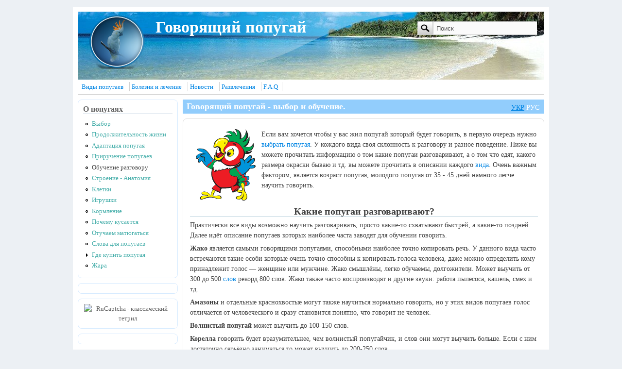

--- FILE ---
content_type: text/html; charset=utf-8
request_url: https://popugayki.ru/comment/8635
body_size: 22485
content:
<!DOCTYPE html>
<html version="XHTML+RDFa 1.0" dir="ltr" xmlns:content="http://purl.org/rss/1.0/modules/content/" xmlns:dc="http://purl.org/dc/terms/" xmlns:foaf="http://xmlns.com/foaf/0.1/" xmlns:og="http://ogp.me/ns#" xmlns:rdfs="http://www.w3.org/2000/01/rdf-schema#" xmlns:sioc="http://rdfs.org/sioc/ns#" xmlns:sioct="http://rdfs.org/sioc/types#" xmlns:skos="http://www.w3.org/2004/02/skos/core#" xmlns:xsd="http://www.w3.org/2001/XMLSchema#" lang="ru">
<head profile="http://www.w3.org/1999/xhtml/vocab">
  <meta http-equiv="Content-Type" content="text/html; charset=utf-8">
  <link rel="canonical" href="/stati/govoryashchii-popugai">
  <link rel="shortlink" href="/node/86">
  <script src="https://www.google.com/recaptcha/api.js?hl=ru" async="async" defer="defer"></script>
  <link rel="shortcut icon" href="/sites/default/files/popugay__0.gif" type="image/gif">
  <meta name="description" content="Из этой статьи вы узнаете о том как обучить попугая разговору и какие виды заводят для обучения разговору.">
  <meta name="keywords" content="говорящий попугай, какие попугаи разговаривают, обучении попугая говорить">
  <title>Говорящий попугай - выбор и обучение.</title>
  <link type="text/css" rel="stylesheet" href="/sites/default/files/css/css_xE-rWrJf-fncB6ztZfd2huxqgxu4WO-qwma6Xer30m4.css" media="all">
  <link type="text/css" rel="stylesheet" href="/sites/default/files/css/css_7HL0lcMkHqNgZJcnbPPKRBP1otzAe6LQzEpnYmr2Vz8.css" media="all">
  <link type="text/css" rel="stylesheet" href="/sites/default/files/css/css_edSoDFSnEq2lL7jEnlephTThBGQkhdIc6H8bDtacEW8.css" media="all">
  <link type="text/css" rel="stylesheet" href="/sites/default/files/css/css_RQKdTmPaDeKkJ3Pt7-QJJTjwAHxGrhNqI9z5oMt_soY.css" media="all">
  <link type="text/css" rel="stylesheet" href="/sites/default/files/css/css_HKhOYu5JbzI0qj5bc7GfNwpmD0incd5VdnPC7b1Hw7I.css" media="all">
  <style type="text/css" media="all">
  <!--/*--><![CDATA[/*><!--*/
  body{font-size:87.5%;font-family:Georgia,'Palatino Linotype','Book Antiqua','URW Palladio L',Baskerville,Meiryo,'Hiragino Mincho Pro','MS PMincho',serif;}
  h1,h2,h3,h4,h5{font-family:Georgia,'Palatino Linotype','Book Antiqua','URW Palladio L',Baskerville,Meiryo,'Hiragino Mincho Pro','MS PMincho',serif;}

  /*]]>*/-->
  </style>
  <script type="text/javascript" src="/sites/default/files/js/js_vDrW3Ry_4gtSYaLsh77lWhWjIC6ml2QNkcfvfP5CVFs.js"></script>
  <script type="text/javascript" src="/sites/default/files/js/js_I23gxiikXxx_6GGz6rJ54UoPf8kO1zLBQwc8jUznXYM.js"></script>
  <script type="text/javascript" src="/sites/default/files/js/js_f_6-OzlFXjayKlsU5sJKLwjz7LFQvdIZDm-Mt6jKwyM.js"></script>
  <script type="text/javascript" src="/sites/default/files/js/js_NqaCK9VLQN-yKhxZk26D8CBN7N3ez5nQXWw2hjusUYQ.js"></script>
  <script type="text/javascript">
  <!--//--><![CDATA[//><!--
  jQuery.extend(Drupal.settings, {"basePath":"\/","pathPrefix":"","ajaxPageState":{"theme":"mayo","theme_token":"FOznj3LKdIrCjhIEG19praBvO8WrAPFndX7TDe8re0w","js":{"misc\/jquery.js":1,"misc\/jquery.once.js":1,"misc\/drupal.js":1,"misc\/jquery.cookie.js":1,"misc\/form.js":1,"sites\/all\/modules\/google_cse\/google_cse.js":1,"public:\/\/languages\/ru_H4iR9K-Y662Qe9ecgsn4QcKWGT5lO99n4F7OQC9ZnUM.js":1,"sites\/all\/modules\/lightbox2\/js\/auto_image_handling.js":1,"sites\/all\/modules\/lightbox2\/js\/lightbox.js":1,"sites\/all\/modules\/captcha\/captcha.js":1,"misc\/textarea.js":1,"modules\/filter\/filter.js":1},"css":{"modules\/system\/system.base.css":1,"modules\/system\/system.menus.css":1,"modules\/system\/system.messages.css":1,"modules\/system\/system.theme.css":1,"modules\/book\/book.css":1,"modules\/comment\/comment.css":1,"modules\/field\/theme\/field.css":1,"sites\/all\/modules\/google_cse\/google_cse.css":1,"modules\/node\/node.css":1,"modules\/search\/search.css":1,"modules\/user\/user.css":1,"sites\/all\/modules\/views\/css\/views.css":1,"sites\/all\/modules\/ckeditor\/css\/ckeditor.css":1,"sites\/all\/modules\/ctools\/css\/ctools.css":1,"sites\/all\/modules\/lightbox2\/css\/lightbox.css":1,"sites\/all\/modules\/panels\/css\/panels.css":1,"sites\/all\/modules\/usercss\/user.css":1,"modules\/filter\/filter.css":1,"sites\/all\/themes\/mayo\/css\/layout.css":1,"sites\/all\/themes\/mayo\/css\/style.css":1,"sites\/all\/themes\/mayo\/css\/colors.css":1,"sites\/all\/themes\/mayo\/css\/ie8.css":1,"sites\/all\/themes\/mayo\/css\/ie.css":1,"sites\/all\/themes\/mayo\/css\/ie6.css":1,"sites\/all\/themes\/mayo\/css\/round-sidebar.css":1,"sites\/all\/themes\/mayo\/css\/round-node.css":1,"0":1,"1":1}},"googleCSE":{"cx":"partner-pub-7444813712598824:8227328146","language":"","resultsWidth":750,"domain":"www.google.com","showWaterMark":true},"lightbox2":{"rtl":"0","file_path":"\/(\\w\\w\/)public:\/","default_image":"\/sites\/all\/modules\/lightbox2\/images\/brokenimage.jpg","border_size":10,"font_color":"000","box_color":"fff","top_position":"","overlay_opacity":"0.8","overlay_color":"000","disable_close_click":true,"resize_sequence":0,"resize_speed":400,"fade_in_speed":400,"slide_down_speed":600,"use_alt_layout":false,"disable_resize":false,"disable_zoom":false,"force_show_nav":false,"show_caption":true,"loop_items":false,"node_link_text":"View Image Details","node_link_target":false,"image_count":"Image !current of !total","video_count":"Video !current of !total","page_count":"Page !current of !total","lite_press_x_close":"press \u003Ca href=\u0022#\u0022 onclick=\u0022hideLightbox(); return FALSE;\u0022\u003E\u003Ckbd\u003Ex\u003C\/kbd\u003E\u003C\/a\u003E to close","download_link_text":"","enable_login":false,"enable_contact":false,"keys_close":"c x 27","keys_previous":"p 37","keys_next":"n 39","keys_zoom":"z","keys_play_pause":"32","display_image_size":"original","image_node_sizes":"()","trigger_lightbox_classes":"","trigger_lightbox_group_classes":"","trigger_slideshow_classes":"","trigger_lightframe_classes":"","trigger_lightframe_group_classes":"","custom_class_handler":"lightbox","custom_trigger_classes":"img.img","disable_for_gallery_lists":1,"disable_for_acidfree_gallery_lists":true,"enable_acidfree_videos":true,"slideshow_interval":5000,"slideshow_automatic_start":true,"slideshow_automatic_exit":true,"show_play_pause":true,"pause_on_next_click":false,"pause_on_previous_click":true,"loop_slides":false,"iframe_width":600,"iframe_height":400,"iframe_border":1,"enable_video":false,"useragent":"ia_archiver"},"urlIsAjaxTrusted":{"\/comment\/8635":true,"\/comment\/reply\/86":true},"ckeditor":{"input_formats":{"filtered_html":{"customConfig":"\/sites\/all\/modules\/ckeditor\/ckeditor.config.js?","defaultLanguage":"en","toolbar":"\n[\n    [\u0027Source\u0027],\n    [\u0027Cut\u0027,\u0027Copy\u0027,\u0027Paste\u0027,\u0027PasteText\u0027,\u0027PasteFromWord\u0027,\u0027-\u0027,\u0027SpellChecker\u0027, \u0027Scayt\u0027],\n    [\u0027Undo\u0027,\u0027Redo\u0027,\u0027Find\u0027,\u0027Replace\u0027,\u0027-\u0027,\u0027SelectAll\u0027,\u0027RemoveFormat\u0027],\n    [\u0027Image\u0027,\u0027Media\u0027,\u0027Flash\u0027,\u0027Table\u0027,\u0027HorizontalRule\u0027,\u0027Smiley\u0027,\u0027SpecialChar\u0027],\n    [\u0027Maximize\u0027, \u0027ShowBlocks\u0027],\n    \u0027\/\u0027,\n    [\u0027Format\u0027],\n    [\u0027Bold\u0027,\u0027Italic\u0027,\u0027Underline\u0027,\u0027Strike\u0027,\u0027-\u0027,\u0027Subscript\u0027,\u0027Superscript\u0027],\n    [\u0027NumberedList\u0027,\u0027BulletedList\u0027,\u0027-\u0027,\u0027Outdent\u0027,\u0027Indent\u0027,\u0027Blockquote\u0027],\n    [\u0027JustifyLeft\u0027,\u0027JustifyCenter\u0027,\u0027JustifyRight\u0027,\u0027JustifyBlock\u0027,\u0027-\u0027,\u0027BidiLtr\u0027,\u0027BidiRtl\u0027],\n    [\u0027Link\u0027,\u0027Unlink\u0027,\u0027Anchor\u0027, \u0027Linkit\u0027]\n]\n    ","enterMode":1,"shiftEnterMode":2,"toolbarStartupExpanded":true,"width":"100%","skin":"moono","format_tags":"p;div;pre;address;h1;h2;h3;h4;h5;h6","show_toggle":"t","default":"t","ss":"2","loadPlugins":[],"entities":false,"entities_greek":false,"entities_latin":false,"scayt_autoStartup":false,"stylesCombo_stylesSet":"drupal:\/sites\/all\/modules\/ckeditor\/ckeditor.styles.js","contentsCss":["\/sites\/all\/modules\/ckeditor\/css\/ckeditor.css"]},"full_html":{"customConfig":"\/sites\/all\/modules\/ckeditor\/ckeditor.config.js?","defaultLanguage":"en","toolbar":"[\r\n    [\u0027Source\u0027],\r\n    [\u0027Cut\u0027,\u0027Copy\u0027,\u0027Paste\u0027,\u0027PasteText\u0027,\u0027PasteFromWord\u0027,\u0027-\u0027,\u0027SpellChecker\u0027, \u0027Scayt\u0027],\r\n    [\u0027Undo\u0027,\u0027Redo\u0027,\u0027Find\u0027,\u0027Replace\u0027,\u0027-\u0027,\u0027SelectAll\u0027,\u0027RemoveFormat\u0027],\r\n    [\u0027Image\u0027,\u0027Media\u0027,\u0027Flash\u0027,\u0027Table\u0027,\u0027HorizontalRule\u0027,\u0027Smiley\u0027,\u0027SpecialChar\u0027,\u0027Iframe\u0027],\r\n    \u0027\/\u0027,\r\n    [\u0027Bold\u0027,\u0027Italic\u0027,\u0027Underline\u0027,\u0027Strike\u0027,\u0027-\u0027,\u0027Subscript\u0027,\u0027Superscript\u0027],\r\n    [\u0027NumberedList\u0027,\u0027BulletedList\u0027,\u0027-\u0027,\u0027Outdent\u0027,\u0027Indent\u0027,\u0027Blockquote\u0027,\u0027CreateDiv\u0027],\r\n    [\u0027JustifyLeft\u0027,\u0027JustifyCenter\u0027,\u0027JustifyRight\u0027,\u0027JustifyBlock\u0027,\u0027-\u0027,\u0027BidiLtr\u0027,\u0027BidiRtl\u0027],\r\n    [\u0027Link\u0027,\u0027Unlink\u0027,\u0027Anchor\u0027, \u0027Linkit\u0027],\r\n    [\u0027DrupalBreak\u0027],\r\n    \u0027\/\u0027,\r\n    [\u0027Format\u0027,\u0027Font\u0027,\u0027FontSize\u0027],\r\n    [\u0027TextColor\u0027,\u0027BGColor\u0027],\r\n    [\u0027Maximize\u0027, \u0027ShowBlocks\u0027]\r\n]\r\n    ","enterMode":1,"shiftEnterMode":2,"toolbarStartupExpanded":true,"width":"100%","skin":"moono","format_tags":"p;div;pre;address;h1;h2;h3;h4;h5;h6","show_toggle":"t","default":"t","ss":"2","loadPlugins":{"drupalbreaks":{"name":"drupalbreaks","desc":"Plugin for inserting Drupal teaser and page breaks.","path":"\/sites\/all\/modules\/ckeditor\/plugins\/drupalbreaks\/","buttons":{"DrupalBreak":{"label":"DrupalBreak","icon":"images\/drupalbreak.png"}},"default":"t"}},"entities":false,"entities_greek":false,"entities_latin":false,"scayt_autoStartup":false,"filebrowserBrowseUrl":"\/imce?app=ckeditor%7Csendto%40ckeditor_imceSendTo%7C","stylesCombo_stylesSet":"drupal:\/sites\/all\/modules\/ckeditor\/ckeditor.styles.js","contentsCss":["\/sites\/all\/modules\/ckeditor\/css\/ckeditor.css"]}},"plugins":[],"textarea_default_format":{"edit-comment-body-und-0-value":"plain_text"}}});
  //--><!]]>
  </script>
  <style type="text/css">
  .menu-1243, .menu-1244, .menu-1245, .menu-1246, .menu-1247, .menu-1300
  {
  display: none !important;
  }
  </style>
  <style type="text/css">
  .comment-form {display:none;}
  </style>
</head>
<body class="html not-front not-logged-in one-sidebar sidebar-first page-node page-node- page-node-86 node-type-page">
  <div id="skip-link">
    <a href="#main-content" class="element-invisible element-focusable">Перейти к основному содержанию</a>
  </div>
  <div id="page-wrapper" style="width: 980px; margin-top: 14px; margin-bottom: 14px;">
    <div id="page" style="padding: 10px;">
      <div id="header" style="height: 140px;filter:;background: url(/sites/default/files/h6.jpg) repeat top left;border: none;">
        <div id="header-watermark" style="background-image: url(/sites/all/themes/mayo/images/pat-1.png);">
          <div class="section clearfix">
            <div id="logo" style="padding-left: 20px; padding-top: 5px;">
              <a href="/" title="Главная" rel="home"><img src="/sites/default/files/jakol11_0.png" alt="Главная"></a>
            </div>
            <div id="name-and-slogan" style="padding-left: 20px; padding-top: 15px;">
              <div id="site-name">
                <strong><a href="/" title="Главная" rel="home"><span>Говорящий попугай</span></a></strong>
              </div>
            </div>
            <div id="header-searchbox" style="padding-right: 15px; padding-top: 20px;">
              <form action="/comment/8635" method="post" id="search-block-form" accept-charset="UTF-8" name="search-block-form">
                <div>
                  <div class="container-inline">
                    <h2 class="element-invisible">Форма поиска</h2>
                    <div class="form-item form-type-textfield form-item-search-block-form">
                      <label class="element-invisible" for="edit-search-block-form--2">Поиск</label> <input onblur="if (this.value == &#039;&#039;) { this.value = &#039;Поиск&#039;; }" onfocus="if (this.value == &#039;Поиск&#039;) { this.value = &#039;&#039;; }" type="text" id="edit-search-block-form--2" name="search_block_form" value="Поиск" size="24" maxlength="128" class="form-text">
                    </div>
                    <div class="form-actions form-wrapper" id="edit-actions--2">
                      <input type="image" src="/sites/all/themes/mayo/images/search-submit.png" class="form-submit">
                    </div><input type="hidden" name="form_build_id" value="form-C4gosVpL59KAKUSIbyPF1KN0fGt9HgKMqYCG6ndaiF4"> <input type="hidden" name="form_id" value="search_block_form">
                  </div>
                </div>
              </form>
            </div>
            <div class="clearfix cfie"></div>
          </div>
        </div>
      </div>
      <div id="navigation">
        <div class="section">
          <ul id="main-menu" class="links inline clearfix">
            <li class="menu-453 first">
              <a href="/vydy_popuhaev" title="">Виды попугаев</a>
            </li>
            <li class="menu-476">
              <a href="/bolezni_i_lechenie">Болезни и лечение</a>
            </li>
            <li class="menu-511">
              <a href="/news" title="">Новости</a>
            </li>
            <li class="menu-503">
              <a href="/razvlechenie" title="">Развлечения</a>
            </li>
            <li class="menu-454">
              <a href="/FAQ.html" title="">F.A.Q</a>
            </li>
            <li class="menu-1243">
              <a href="/ua" title="">Головна</a>
            </li>
            <li class="menu-1244">
              <a href="/ua/vydy_popuhaev" title="">Види папуг</a>
            </li>
            <li class="menu-1245">
              <a href="/ua/bolezni_i_lechenie" title="">Хвороби і лікування</a>
            </li>
            <li class="menu-1246">
              <a href="/ua/news" title="">Новини</a>
            </li>
            <li class="menu-1247">
              <a href="/ua/razvlechenie" title="">Розваги</a>
            </li>
            <li class="menu-1300 last">
              <a href="/ua/FAQ.html">F.A.Q.</a>
            </li>
          </ul>
        </div>
      </div>
      <div class="clearfix cfie"></div>
      <div class="spacer clearfix cfie"></div>
      <div id="main-wrapper">
        <div id="main" class="clearfix" style="">
          <div class="clearfix cfie"></div>
          <div id="sidebar-first" class="column sidebar" style="width: 22%;">
            <div class="section" style="margin-left: 0px; margin-right: 5px;">
              <div class="region region-sidebar-first">
                <div id="block-system-navigation" class="block block-system block-menu clearfix">
                  <h2>О попугаях</h2>
                  <div class="content">
                    <ul class="menu">
                      <li class="first leaf">
                        <a href="/stati/vybor_popugaya">Выбор</a>
                      </li>
                      <li class="leaf">
                        <a href="/skolko-popugay-zhivet.html">Продолжительность жизни</a>
                      </li>
                      <li class="leaf">
                        <a href="/stati/adaptatsiya-popugaya">Адаптация попугая</a>
                      </li>
                      <li class="leaf">
                        <a href="/priruchenie_popugaev">Приручение попугаев</a>
                      </li>
                      <li class="leaf active-trail">
                        <a href="/stati/govoryashchii-popugai" class="active-trail active">Обучение разговору</a>
                      </li>
                      <li class="leaf">
                        <a href="/stati/anatomiya_popugaya">Строение - Анатомия</a>
                      </li>
                      <li class="leaf">
                        <a href="/stati/kletki_dlya_popugaev" title="">Клетки</a>
                      </li>
                      <li class="leaf">
                        <a href="/stati/igrushki_dlya_popugayev">Игрушки</a>
                      </li>
                      <li class="leaf">
                        <a href="/stati/kormleniye-popugayev.html">Кормление</a>
                      </li>
                      <li class="leaf">
                        <a href="/popugay-kusayetsya.html">Почему кусается</a>
                      </li>
                      <li class="leaf">
                        <a href="/oprm">Отучаем матюгаться</a>
                      </li>
                      <li class="leaf">
                        <a href="/slova-dlya-popuhaev.html">Слова для попугаев</a>
                      </li>
                      <li class="collapsed">
                        <a href="/gde-kupit-popugaya">Где купить попугая</a>
                      </li>
                      <li class="last leaf">
                        <a href="/zhara-popugay" title="">Жара</a>
                      </li>
                    </ul>
                  </div>
                </div>
                <div id="block-block-7" class="block block-block clearfix">
                  <div class="content">
                    <div align="center">
                      <!--9811fd45--><!--9811fd45--><script async="async" src="https://w.uptolike.com/widgets/v1/zp.js?pid=tl9c13413f73e321546cac190322d0f77572e95c52" type="text/javascript"></script>  <script type="text/javascript">
<!--
var _acic={dataProvider:10};(function(){var e=document.createElement("script");e.type="text/javascript";e.async=true;e.src="https://www.acint.net/aci.js";var t=document.getElementsByTagName("script")[0];t.parentNode.insertBefore(e,t)})()
//-->
</script>  
  
  
    <script async="async" src="https://w.uptolike.com/widgets/v1/zp.js?pid=lf9c13413f73e321546cac190322d0f77572e95c52" type="text/javascript"></script>  
                    </div>
                  </div>
                </div>
                <div id="block-block-14" class="block block-block clearfix">
                  <div class="content">
                    <div align="center"><img alt="RuCaptcha - классический тетрил" src="https://status-y.ru/wp-content/uploads/tetrkl.png"></div>
                  </div>
                </div>
                <div id="block-block-9" class="block block-block clearfix">
                  <div class="content"></div>
                </div>
              </div>
            </div>
          </div>
          <div id="content" class="column" style="width: 78%;">
            <div class="section" style="margin-left: 5px; margin-right: 0px;">
              <a id="main-content"></a>
              <h1 class="title" id="page-title">Говорящий попугай - выбор и обучение.</h1>
              <div class="tabs"></div>
              <div class="region region-content">
                <div id="block-system-main" class="block block-system clearfix">
                  <div class="content">
                    <div id="node-86" class="node node-page clearfix" about="/stati/govoryashchii-popugai" typeof="foaf:Document">
                      <span property="dc:title" content="Говорящий попугай - выбор и обучение." class="rdf-meta element-hidden"></span><span property="sioc:num_replies" content="102" datatype="xsd:integer" class="rdf-meta element-hidden"></span>
                      <div class="content">
                        <div class="field field-name-body field-type-text-with-summary field-label-hidden">
                          <div class="field-items">
                            <div class="field-item even" property="content:encoded">
                               
                              
                              <p><img alt="Говорящий попугай" src="/sites/default/files/images/2012/govoryashchii-popugai.gif" style="float: left; width: 147px; height: 147px;">Если вам хочется чтобы у вас жил попугай который будет говорить, в первую очередь нужно <a href="/stati/vybor_popugaya">выбрать попугая</a>. У кождого вида своя склонность к разговору и разное поведение. Ниже вы можете прочитать информацию о том какие попугаи разговаривают, а о том что едят, какого размера окраски бываю и тд. вы можете прочитать в описании каждого <a href="/vydy_popuhaev">вида</a>. Очень важным фактором, является возраст попугая, молодого попугая от 35 - 45 дней намного легче научить говорить.</p>
                              <p>&nbsp;</p>
                              <h2 class="rtecenter">Какие попугаи разговаривают?</h2>
                              <p>Практически все виды возможно научить разговаривать, просто какие-то схватывают быстрей, а какие-то поздней. Далее идёт описание попугаев которых наиболее часта заводят для обучении говорить.</p>
                              <p><strong>Жако</strong> является&nbsp;самыми говорящими попугаями, способными наиболее точно копировать речь. У данного вида часто встречаются такие особи которые очень точно способны к копировать голоса человека, даже можно определить кому принадлежит голос &mdash; женщине или мужчине. Жако смышлёны, легко обучаемы, долгожители. Может выучить от 300 до 500 <a href="/slova-dlya-popuhaev.html">слов</a> рекорд 800 слов. Жако также часто воспроизводят и другие звуки: работа пылесоса, кашель, смех и тд.&nbsp;&nbsp;</p>
                              <p><strong>Амазоны</strong> и отдельные краснохвостые могут также научиться нормально говорить, но у этих видов попугаев голос отличается от человеческого и сразу становится понятно, что говорит не человек.&nbsp;</p>
                              <p><strong>Волнистый попугай</strong>&nbsp;может выучить до 100-150 слов.</p>
                              <p><strong>Корелла</strong>&nbsp;говорить будет вразумительнее, чем волнистый попугайчик, и слов они могут выучить больше. Если с ним достаточно серьёзно заниматься то может выучить до 200-250 слов.<br>
                              <br>
                              Среди <strong>какаду</strong> отличные имитаторы встречаются редко.</p>
                              <p><strong>Ара</strong> также вид в котором редко встречаются говорящие попугаи. И в большинстве случаев, у ара каркающий голос.&nbsp;</p>
                              <p>После того как вы определились с видом следует определится с полом попугайчика.<br></p>
                              <h2 class="rtecenter">Пол попугая влияет на разговор?</h2>
                              <p>Будет попугай&nbsp;говорящий или нет не связано с полом попугая. Хотя, среди волнистых попугайчиков, чаще самцы оказываются способными к разговору. Самки обучаются разговору сложнее но произносят слова четче, в отличие от самцов.&nbsp;<br>
                              &nbsp;</p>
                              <h2 class="rtecenter">Обучение</h2>
                              <p>Итак, когда вы определились с породой, можно переходить к следующему этапу &ndash; приобретению, далее подождите пока <a href="/stati/adaptatsiya-popugaya">попугай адаптируется</a> и приступайте к обучению попугая&nbsp;<span style="font-family: arial, sans-serif; font-size: small; line-height: 14.545454025268555px;">&laquo;</span>говорить<span style="font-family: arial, sans-serif; font-size: small; line-height: 14.545454025268555px;">&raquo;</span>. Идеальным для начала обучения и следовательно для покупки считается 3-месячный возраст птенцы.</p>
                              <p>Далее следует выбрать <a href="/stati/imena-dlya-popugaev">имя для попугая</a>, правильное и подходящее данному попугаю.</p>
                              <p>Научить попугая говорить будет намного проще, если он освоится у вас в доме, будет вам доверять и содержаться в благоприятных для себя условиях. Что нужно для этого и какие ошибки допускают описано в статье <a href="/priruchenie_popugaev">Приручение попугаев</a>.</p>
                              <p>В течение 2 - 3 месяцев попугая лучше содержать отдельно от других птиц и никаких игрушек &nbsp;не нужно давать. Клетку с попугаем лучше всего поставить в людное место, где он часто будет слышать человеческую речь. Как только попугай научиться вам доверять, есть из ваших рук, садится на плечо, обучение разговору пойдет намного быстрее.&nbsp;<br>
                              <br>
                              Когда попугай сядит вам на плечё можно начинать его обучать говорить. Лучше всего при обучении говорить&nbsp;негромким и спокойным голосом, повторяя слова несколько раз. Для обучения птиц самое удобное время &mdash; это утренние и вечерние часы. Если вы говорите, а попугайчик медленно открывает и закрывает глаза, это значит, что он внимательно вас слушает.</p>
                              <p>Лучше всего если первое время с попугайчиком будет заниматься только один человек или небольшая группа людей.<br>
                              &nbsp;</p>
                              <h2 class="rtecenter" style="">Чего не стоит делать при обучении попугая говорить:</h2>
                              <ul>
                                <li>Не следует хаотически и наобум&nbsp;подбирать и проговаривать фразы которым вы хотите обучить птицу. Ограничьтесь набором из пяти-шести предложений и варьируйте их, произнося в разном порядке.&nbsp;</li>
                                <li>Избегайте сложных терминов и длинных слов,&nbsp;по крайней мере&nbsp;мере пока попугай не выучит свой первый урок.</li>
                                <li>Не злоупотребляйте частой сменой интонаций. Остановитесь на одном ритме и тоне речи и пользуйтесь каждый раз при обучении попугая говорить.</li>
                                <li>На начальном этапе обучения лучше не давайте питомцу слушать телевизор или радио.</li>
                              </ul><br>
                              <p>Понравилось? Поделись с друзьями в социальных сетях:</p>
                              <table style="border:0; width:100%">
                                <tbody>
                                  <tr>
                                    <td>
                                      <script type="text/javascript" src="//yandex.st/share/share.js" charset="utf-8"></script>
                                      <div class="yashare-auto-init" data-yasharel10n="ru" data-yasharequickservices="" data-yasharetype="button">
                                        &nbsp;
                                      </div>
                                    </td>
                                    <td style="padding-left: 25px">
                                      <script type="text/javascript">
                                      (function() {
                                      var po = document.createElement('script'); po.type = 'text/javascript'; po.async = true;
                                      po.src = 'https://apis.google.com/js/plusone.js';
                                      var s = document.getElementsByTagName('script')[0]; s.parentNode.insertBefore(po, s);
                                      })();
                                      </script>
                                    </td>
                                    <td>
                                      Твитнуть 
                                      <script>

                                      !function(d,s,id){var js,fjs=d.getElementsByTagName(s)[0];if(!d.getElementById(id)){js=d.createElement(s);js.id=id;js.src="//platform.twitter.com/widgets.js";fjs.parentNode.insertBefore(js,fjs);}}(document,"script","twitter-wjs");
                                      </script>
                                    </td>
                                    <td>
                                      <script type="text/javascript" src="http://userapi.com/js/api/openapi.js"></script> 
                                      <script type="text/javascript">


                                      VK.init({apiId: 3084034, onlyWidgets: true});
                                      </script>
                                      <div id="vk_like">
                                        &nbsp;
                                      </div>
                                      <script type="text/javascript">
                                      VK.Widgets.Like("vk_like", {type: "button", height: 20});
                                      </script>
                                    </td>
                                  </tr>
                                </tbody>
                              </table>
                              <div id="RSSandOther" style="position: absolute; top:6px; height: 29px; right:10px">
                                <u><a href="/ua/stati/govoryashchii-popugai">УКР</a></u> <span style="color:#ffffff;">РУС</span>
                              </div>
                            </div>
                          </div>
                        </div>
                        <div class="field field-name-field-tags field-type-taxonomy-term-reference field-label-above">
                          <div class="field-label">
                            Теги:&nbsp;
                          </div>
                          <div class="field-items">
                            <div class="field-item even">
                              <a href="/taxonomy/term/117" typeof="skos:Concept" property="rdfs:label skos:prefLabel" datatype="">обучение</a>
                            </div>
                            <div class="field-item odd">
                              <a href="/taxonomy/term/1" typeof="skos:Concept" property="rdfs:label skos:prefLabel" datatype="">попугай</a>
                            </div>
                            <div class="field-item even">
                              <a href="/taxonomy/term/118" typeof="skos:Concept" property="rdfs:label skos:prefLabel" datatype="">разговор</a>
                            </div>
                          </div>
                        </div>
                      </div>
                    </div>
                  </div>
                </div>
                <div id="block-block-10" class="block block-block clearfix">
                  <div class="content">
                    <div>
                       
                      <script>


                      (adsbygoogle = window.adsbygoogle || []).push({});
                      </script>
                    </div>
                  </div>
                </div>
                <div id="block-comment-block-node-comments" class="block block-comment-block clearfix">
                  <div class="content">
                    <ul class="links inline">
                      <li class="comment-add first last active">
                        <a href="/stati/govoryashchii-popugai#comment-form" title="Поделитесь своими мыслями и мнением относительно этой темы." class="active">Комментировать</a>
                      </li>
                    </ul>
                    <div id="comments" class="comment-wrapper">
                      <h2 class="title">Комментарии</h2><a id="comment-316"></a>
                      <div class="comment comment-by-anonymous clearfix" about="/comment/316#comment-316" typeof="sioc:Post sioct:Comment">
                        <h3 property="dc:title" datatype=""><a href="/comment/316#comment-316" class="permalink" rel="bookmark">А вот у меня какаду у</a></h3>
                        <div class="submitted">
                          <a href="/comment/316#comment-316" class="permalink" rel="bookmark"></a> <span rel="sioc:has_creator">катерина ( not verified)</span> on <span property="dc:date dc:created" content="2012-08-07T16:52:03+04:00" datatype="xsd:dateTime">вт, 07/08/2012 - 16:52</span>.
                        </div>
                        <div class="content">
                          <span rel="sioc:reply_of" resource="/stati/govoryashchii-popugai" class="rdf-meta element-hidden"></span>
                          <div class="field field-name-comment-body field-type-text-long field-label-hidden">
                            <div class="field-items">
                              <div class="field-item even" property="content:encoded">
                                <p>А вот у меня какаду у родителе, скажите сколько им нужно времени что бы научиться и когда уже пора понять, что он так и начнет разговаривать и хватит мучить птицу?</p>
                              </div>
                            </div>
                          </div>
                        </div>
                        <ul class="links inline">
                          <li class="comment-reply first last">
                            <a href="/comment/reply/86/316">ответить</a>
                          </li>
                        </ul>
                      </div>
                      <div class="indented">
                        <a id="comment-320"></a>
                        <div class="comment comment-by-node-author clearfix" about="/comment/320#comment-320" typeof="sioc:Post sioct:Comment">
                          <h3 property="dc:title" datatype=""><a href="/comment/320#comment-320" class="permalink" rel="bookmark">мучить вообще не нужно,&nbsp;если</a></h3>
                          <div class="submitted">
                            <a href="/comment/320#comment-320" class="permalink" rel="bookmark"></a> <span rel="sioc:has_creator"><span class="username" about="/user/1" typeof="sioc:UserAccount" property="foaf:name" datatype="" lang="">kay</span></span> on <span property="dc:date dc:created" content="2012-08-07T20:39:00+04:00" datatype="xsd:dateTime">вт, 07/08/2012 - 20:39</span>.
                          </div>
                          <div class="content">
                            <span rel="sioc:reply_of" resource="/stati/govoryashchii-popugai" class="rdf-meta element-hidden"></span><span rel="sioc:reply_of" resource="/comment/316#comment-316" class="rdf-meta element-hidden"></span>
                            <div class="field field-name-comment-body field-type-text-long field-label-hidden">
                              <div class="field-items">
                                <div class="field-item even" property="content:encoded">
                                  <p>Мучить вообще не нужно,&nbsp;если попугай будет комфортно себя чуствовать, то будет запоминат слова.<br>
                                  Сколько на это потребуется времени — неизвестно. В одних случаях это происходит довольно быстро, в других занимает продолжительное время.</p>
                                </div>
                              </div>
                            </div>
                          </div>
                          <ul class="links inline">
                            <li class="comment-reply first last">
                              <a href="/comment/reply/86/320">ответить</a>
                            </li>
                          </ul>
                        </div>
                        <div class="indented">
                          <a id="comment-3526"></a>
                          <div class="comment comment-by-anonymous clearfix" about="/comment/3526#comment-3526" typeof="sioc:Post sioct:Comment">
                            <h3 property="dc:title" datatype=""><a href="/comment/3526#comment-3526" class="permalink" rel="bookmark">А мой не слова повторяет, а</a></h3>
                            <div class="submitted">
                              <a href="/comment/3526#comment-3526" class="permalink" rel="bookmark"></a> <span rel="sioc:has_creator">Юля ( not verified)</span> on <span property="dc:date dc:created" content="2013-07-04T20:19:06+04:00" datatype="xsd:dateTime">чт, 04/07/2013 - 20:19</span>.
                            </div>
                            <div class="content">
                              <span rel="sioc:reply_of" resource="/stati/govoryashchii-popugai" class="rdf-meta element-hidden"></span><span rel="sioc:reply_of" resource="/comment/320#comment-320" class="rdf-meta element-hidden"></span>
                              <div class="field field-name-comment-body field-type-text-long field-label-hidden">
                                <div class="field-items">
                                  <div class="field-item even" property="content:encoded">
                                    <p>А мой не слова повторяет, а то, как я закрываю надолго глаза. Это так прикольно :)</p>
                                  </div>
                                </div>
                              </div>
                            </div>
                            <ul class="links inline">
                              <li class="comment-reply first last">
                                <a href="/comment/reply/86/3526">ответить</a>
                              </li>
                            </ul>
                          </div>
                          <div class="indented">
                            <a id="comment-4615"></a>
                            <div class="comment comment-by-anonymous clearfix" about="/comment/4615#comment-4615" typeof="sioc:Post sioct:Comment">
                              <h3 property="dc:title" datatype=""><a href="/comment/4615#comment-4615" class="permalink" rel="bookmark">Ха, думал, что только это мой</a></h3>
                              <div class="submitted">
                                <a href="/comment/4615#comment-4615" class="permalink" rel="bookmark"></a> <span rel="sioc:has_creator">sky-master ( not verified)</span> on <span property="dc:date dc:created" content="2013-09-21T18:05:00+04:00" datatype="xsd:dateTime">сб, 21/09/2013 - 18:05</span>.
                              </div>
                              <div class="content">
                                <span rel="sioc:reply_of" resource="/stati/govoryashchii-popugai" class="rdf-meta element-hidden"></span><span rel="sioc:reply_of" resource="/comment/3526#comment-3526" class="rdf-meta element-hidden"></span>
                                <div class="field field-name-comment-body field-type-text-long field-label-hidden">
                                  <div class="field-items">
                                    <div class="field-item even" property="content:encoded">
                                      <p>Ха, думал, что только это мой такой повторун закрывать глаза :) ума не приложу, где он это увидел, в семье так никто не делает :) может в телевизоре увидел? Поппугаи вообще видят, что в телевизоре показывают? :)</p>
                                    </div>
                                  </div>
                                </div>
                              </div>
                              <ul class="links inline">
                                <li class="comment-reply first last">
                                  <a href="/comment/reply/86/4615">ответить</a>
                                </li>
                              </ul>
                            </div>
                            <div class="indented">
                              <a id="comment-8376"></a>
                              <div class="comment comment-by-anonymous clearfix" about="/comment/8376#comment-8376" typeof="sioc:Post sioct:Comment">
                                <h3 property="dc:title" datatype=""><a href="/comment/8376#comment-8376" class="permalink" rel="bookmark">Конечно, еще как попугаи</a></h3>
                                <div class="submitted">
                                  <a href="/comment/8376#comment-8376" class="permalink" rel="bookmark"></a> <span rel="sioc:has_creator"><span class="username" typeof="sioc:UserAccount" property="foaf:name" datatype="" lang="">Александр ( not verified)</span></span> on <span property="dc:date dc:created" content="2014-06-08T16:52:00+04:00" datatype="xsd:dateTime">вс, 08/06/2014 - 16:52</span>.
                                </div>
                                <div class="content">
                                  <span rel="sioc:reply_of" resource="/stati/govoryashchii-popugai" class="rdf-meta element-hidden"></span><span rel="sioc:reply_of" resource="/comment/4615#comment-4615" class="rdf-meta element-hidden"></span>
                                  <div class="field field-name-comment-body field-type-text-long field-label-hidden">
                                    <div class="field-items">
                                      <div class="field-item even" property="content:encoded">
                                        <p>Конечно, еще как попугаи видят, как и все остальные птицы, они видят мелькание кадров у них острое зрение. Но то как видим мы и они - тут огромная разница. Мы воспринимаем движение картинок как фильм, а они нет... Был фильм про попугаев их изучают в институтах. Некоторые люди из научного сообщества считают их самыми умными среди пернатых, но думаю, что конкуренцию вполне может составить обычная ворона. Тоже умеет быстро мыслить и можно научить разговаривать.</p>
                                      </div>
                                    </div>
                                  </div>
                                </div>
                                <ul class="links inline">
                                  <li class="comment-reply first last">
                                    <a href="/comment/reply/86/8376">ответить</a>
                                  </li>
                                </ul>
                              </div>
                            </div>
                          </div><a id="comment-8123"></a>
                          <div class="comment comment-by-anonymous clearfix" about="/comment/8123#comment-8123" typeof="sioc:Post sioct:Comment">
                            <h3 property="dc:title" datatype=""><a href="/comment/8123#comment-8123" class="permalink" rel="bookmark">Было несколько попугаев, но</a></h3>
                            <div class="submitted">
                              <a href="/comment/8123#comment-8123" class="permalink" rel="bookmark"></a> <span rel="sioc:has_creator"><span class="username" typeof="sioc:UserAccount" property="foaf:name" datatype="" lang="">Barrier ( not verified)</span></span> on <span property="dc:date dc:created" content="2014-02-11T18:24:00+04:00" datatype="xsd:dateTime">вт, 11/02/2014 - 18:24</span>.
                            </div>
                            <div class="content">
                              <span rel="sioc:reply_of" resource="/stati/govoryashchii-popugai" class="rdf-meta element-hidden"></span><span rel="sioc:reply_of" resource="/comment/320#comment-320" class="rdf-meta element-hidden"></span>
                              <div class="field field-name-comment-body field-type-text-long field-label-hidden">
                                <div class="field-items">
                                  <div class="field-item even" property="content:encoded">
                                    <p>Было несколько попугаев, но сколко не старался, научить так и не смог (</p>
                                  </div>
                                </div>
                              </div>
                            </div>
                            <ul class="links inline">
                              <li class="comment-reply first last">
                                <a href="/comment/reply/86/8123">ответить</a>
                              </li>
                            </ul>
                          </div>
                          <div class="indented">
                            <a id="comment-8207"></a>
                            <div class="comment comment-by-anonymous clearfix" about="/comment/8207#comment-8207" typeof="sioc:Post sioct:Comment">
                              <h3 property="dc:title" datatype=""><a href="/comment/8207#comment-8207" class="permalink" rel="bookmark">Во во также, терпения не</a></h3>
                              <div class="submitted">
                                <a href="/comment/8207#comment-8207" class="permalink" rel="bookmark"></a> <span rel="sioc:has_creator">Алексей ( not verified)</span> on <span property="dc:date dc:created" content="2014-03-21T15:06:22+04:00" datatype="xsd:dateTime">пт, 21/03/2014 - 15:06</span>.
                              </div>
                              <div class="content">
                                <span rel="sioc:reply_of" resource="/stati/govoryashchii-popugai" class="rdf-meta element-hidden"></span><span rel="sioc:reply_of" resource="/comment/8123#comment-8123" class="rdf-meta element-hidden"></span>
                                <div class="field field-name-comment-body field-type-text-long field-label-hidden">
                                  <div class="field-items">
                                    <div class="field-item even" property="content:encoded">
                                      <p>Во во также, терпения не хватает. Но жена научила что-то вякать поощряя его всё время.</p>
                                    </div>
                                  </div>
                                </div>
                              </div>
                              <ul class="links inline">
                                <li class="comment-reply first last">
                                  <a href="/comment/reply/86/8207">ответить</a>
                                </li>
                              </ul>
                            </div><a id="comment-8635"></a>
                            <div class="comment comment-by-anonymous clearfix" about="/comment/8635#comment-8635" typeof="sioc:Post sioct:Comment">
                              <h3 property="dc:title" datatype=""><a href="/comment/8635#comment-8635" class="permalink" rel="bookmark">У меня когда в детстве был</a></h3>
                              <div class="submitted">
                                <a href="/comment/8635#comment-8635" class="permalink" rel="bookmark"></a> <span rel="sioc:has_creator">Ольга ( not verified)</span> on <span property="dc:date dc:created" content="2014-11-23T21:37:20+03:00" datatype="xsd:dateTime">вс, 23/11/2014 - 21:37</span>.
                              </div>
                              <div class="content">
                                <span rel="sioc:reply_of" resource="/stati/govoryashchii-popugai" class="rdf-meta element-hidden"></span><span rel="sioc:reply_of" resource="/comment/8123#comment-8123" class="rdf-meta element-hidden"></span>
                                <div class="field field-name-comment-body field-type-text-long field-label-hidden">
                                  <div class="field-items">
                                    <div class="field-item even" property="content:encoded">
                                      <p>У меня когда в детстве был попугай ( а это был обычный волнистый) никто его разговаривать вообще не учил. Он сам стал не бог весть откуда взятые фразы повторять. До сих пор остается загадкой.</p>
                                    </div>
                                  </div>
                                </div>
                              </div>
                              <ul class="links inline">
                                <li class="comment-reply first last">
                                  <a href="/comment/reply/86/8635">ответить</a>
                                </li>
                              </ul>
                            </div>
                          </div><a id="comment-8789"></a>
                          <div class="comment comment-by-anonymous clearfix" about="/comment/8789#comment-8789" typeof="sioc:Post sioct:Comment">
                            <h3 property="dc:title" datatype=""><a href="/comment/8789#comment-8789" class="permalink" rel="bookmark">У меня попугай волнистый жил</a></h3>
                            <div class="submitted">
                              <a href="/comment/8789#comment-8789" class="permalink" rel="bookmark"></a> <span rel="sioc:has_creator"><span class="username" typeof="sioc:UserAccount" property="foaf:name" datatype="" lang="">Светланаbrp ( not verified)</span></span> on <span property="dc:date dc:created" content="2015-04-03T00:49:00+03:00" datatype="xsd:dateTime">пт, 03/04/2015 - 00:49</span>.
                            </div>
                            <div class="content">
                              <span rel="sioc:reply_of" resource="/stati/govoryashchii-popugai" class="rdf-meta element-hidden"></span><span rel="sioc:reply_of" resource="/comment/320#comment-320" class="rdf-meta element-hidden"></span>
                              <div class="field field-name-comment-body field-type-text-long field-label-hidden">
                                <div class="field-items">
                                  <div class="field-item even" property="content:encoded">
                                    <p>У меня попугай волнистый жил лет 5, так и не научился говорить, я уже и по разным методикам с ним пыталась - бесполезно, вероятно девочки все же не говорят.</p>
                                  </div>
                                </div>
                              </div>
                            </div>
                            <ul class="links inline">
                              <li class="comment-reply first last">
                                <a href="/comment/reply/86/8789">ответить</a>
                              </li>
                            </ul>
                          </div>
                        </div><a id="comment-2984"></a>
                        <div class="comment comment-by-anonymous clearfix" about="/comment/2984#comment-2984" typeof="sioc:Post sioct:Comment">
                          <h3 property="dc:title" datatype=""><a href="/comment/2984#comment-2984" class="permalink" rel="bookmark">Понятное дело, попросту с ним</a></h3>
                          <div class="submitted">
                            <a href="/comment/2984#comment-2984" class="permalink" rel="bookmark"></a> <span rel="sioc:has_creator">Citrus ( not verified)</span> on <span property="dc:date dc:created" content="2013-05-25T12:06:14+04:00" datatype="xsd:dateTime">сб, 25/05/2013 - 12:06</span>.
                          </div>
                          <div class="content">
                            <span rel="sioc:reply_of" resource="/stati/govoryashchii-popugai" class="rdf-meta element-hidden"></span><span rel="sioc:reply_of" resource="/comment/316#comment-316" class="rdf-meta element-hidden"></span>
                            <div class="field field-name-comment-body field-type-text-long field-label-hidden">
                              <div class="field-items">
                                <div class="field-item even" property="content:encoded">
                                  <p>Понятное дело, попросту с ним разговаривая, научить сложно. Просто запишите на диктофон, магнитофон или что там у вас, запись и на цикл запустите. Через пару дней у вас и хомяк заговорит от такого ))</p>
                                </div>
                              </div>
                            </div>
                          </div>
                          <ul class="links inline">
                            <li class="comment-reply first last">
                              <a href="/comment/reply/86/2984">ответить</a>
                            </li>
                          </ul>
                        </div>
                        <div class="indented">
                          <a id="comment-8609"></a>
                          <div class="comment comment-by-anonymous clearfix" about="/comment/8609#comment-8609" typeof="sioc:Post sioct:Comment">
                            <h3 property="dc:title" datatype=""><a href="/comment/8609#comment-8609" class="permalink" rel="bookmark">Кстати, делал так. У деда</a></h3>
                            <div class="submitted">
                              <a href="/comment/8609#comment-8609" class="permalink" rel="bookmark"></a> <span rel="sioc:has_creator">Роман ( not verified)</span> on <span property="dc:date dc:created" content="2014-11-07T18:19:35+03:00" datatype="xsd:dateTime">пт, 07/11/2014 - 18:19</span>.
                            </div>
                            <div class="content">
                              <span rel="sioc:reply_of" resource="/stati/govoryashchii-popugai" class="rdf-meta element-hidden"></span><span rel="sioc:reply_of" resource="/comment/2984#comment-2984" class="rdf-meta element-hidden"></span>
                              <div class="field field-name-comment-body field-type-text-long field-label-hidden">
                                <div class="field-items">
                                  <div class="field-item even" property="content:encoded">
                                    <p>Кстати, делал так. У деда была 2 попугая. Записал свое имя на диктофон и оставлял им в течении дня слушать. Ни разу не повторили. Зато просто слова из разговора, лишь услышав, сразу начинали повторять. Видимо слово им ещё должно понравится, чтобы они его повторяли=)</p>
                                  </div>
                                </div>
                              </div>
                            </div>
                            <ul class="links inline">
                              <li class="comment-reply first last">
                                <a href="/comment/reply/86/8609">ответить</a>
                              </li>
                            </ul>
                          </div><a id="comment-8636"></a>
                          <div class="comment comment-by-anonymous clearfix" about="/comment/8636#comment-8636" typeof="sioc:Post sioct:Comment">
                            <h3 property="dc:title" datatype=""><a href="/comment/8636#comment-8636" class="permalink" rel="bookmark">Это вы из опыта? Или просто</a></h3>
                            <div class="submitted">
                              <a href="/comment/8636#comment-8636" class="permalink" rel="bookmark"></a> <span rel="sioc:has_creator">Ольга ( not verified)</span> on <span property="dc:date dc:created" content="2014-11-23T21:38:42+03:00" datatype="xsd:dateTime">вс, 23/11/2014 - 21:38</span>.
                            </div>
                            <div class="content">
                              <span rel="sioc:reply_of" resource="/stati/govoryashchii-popugai" class="rdf-meta element-hidden"></span><span rel="sioc:reply_of" resource="/comment/2984#comment-2984" class="rdf-meta element-hidden"></span>
                              <div class="field field-name-comment-body field-type-text-long field-label-hidden">
                                <div class="field-items">
                                  <div class="field-item even" property="content:encoded">
                                    <p>Это вы из опыта? Или просто смеетесь?)</p>
                                  </div>
                                </div>
                              </div>
                            </div>
                            <ul class="links inline">
                              <li class="comment-reply first last">
                                <a href="/comment/reply/86/8636">ответить</a>
                              </li>
                            </ul>
                          </div>
                        </div><a id="comment-2988"></a>
                        <div class="comment comment-by-anonymous clearfix" about="/comment/2988#comment-2988" typeof="sioc:Post sioct:Comment">
                          <h3 property="dc:title" datatype=""><a href="/comment/2988#comment-2988" class="permalink" rel="bookmark">Да, еще его нужно на свету</a></h3>
                          <div class="submitted">
                            <a href="/comment/2988#comment-2988" class="permalink" rel="bookmark"></a> <span rel="sioc:has_creator">Citrus ( not verified)</span> on <span property="dc:date dc:created" content="2013-05-25T14:44:53+04:00" datatype="xsd:dateTime">сб, 25/05/2013 - 14:44</span>.
                          </div>
                          <div class="content">
                            <span rel="sioc:reply_of" resource="/stati/govoryashchii-popugai" class="rdf-meta element-hidden"></span><span rel="sioc:reply_of" resource="/comment/316#comment-316" class="rdf-meta element-hidden"></span>
                            <div class="field field-name-comment-body field-type-text-long field-label-hidden">
                              <div class="field-items">
                                <div class="field-item even" property="content:encoded">
                                  <p>Да, еще его нужно на свету держать, а не в темном месте. не знаю как, но это влияет на речь. Может они нервничают</p>
                                </div>
                              </div>
                            </div>
                          </div>
                          <ul class="links inline">
                            <li class="comment-reply first last">
                              <a href="/comment/reply/86/2988">ответить</a>
                            </li>
                          </ul>
                        </div><a id="comment-8029"></a>
                        <div class="comment comment-by-anonymous clearfix" about="/comment/8029#comment-8029" typeof="sioc:Post sioct:Comment">
                          <h3 property="dc:title" datatype=""><a href="/comment/8029#comment-8029" class="permalink" rel="bookmark">могу посоветовать одну мелочь</a></h3>
                          <div class="submitted">
                            <a href="/comment/8029#comment-8029" class="permalink" rel="bookmark"></a> <span rel="sioc:has_creator">млм ( not verified)</span> on <span property="dc:date dc:created" content="2013-12-23T01:48:16+04:00" datatype="xsd:dateTime">пн, 23/12/2013 - 01:48</span>.
                          </div>
                          <div class="content">
                            <span rel="sioc:reply_of" resource="/stati/govoryashchii-popugai" class="rdf-meta element-hidden"></span><span rel="sioc:reply_of" resource="/comment/316#comment-316" class="rdf-meta element-hidden"></span>
                            <div class="field field-name-comment-body field-type-text-long field-label-hidden">
                              <div class="field-items">
                                <div class="field-item even" property="content:encoded">
                                  <p>могу посоветовать одну мелочь... если попугай будет плохо обучаться, не ругайтесь матом! матерные слова попугаи быстрее запоминают!)</p>
                                </div>
                              </div>
                            </div>
                          </div>
                          <ul class="links inline">
                            <li class="comment-reply first last">
                              <a href="/comment/reply/86/8029">ответить</a>
                            </li>
                          </ul>
                        </div><a id="comment-8681"></a>
                        <div class="comment comment-by-anonymous clearfix" about="/comment/8681#comment-8681" typeof="sioc:Post sioct:Comment">
                          <h3 property="dc:title" datatype=""><a href="/comment/8681#comment-8681" class="permalink" rel="bookmark">Хватит мучать птицу, может ей</a></h3>
                          <div class="submitted">
                            <a href="/comment/8681#comment-8681" class="permalink" rel="bookmark"></a> <span rel="sioc:has_creator"><span class="username" typeof="sioc:UserAccount" property="foaf:name" datatype="" lang="">Юлия ( not verified)</span></span> on <span property="dc:date dc:created" content="2014-12-24T20:21:00+03:00" datatype="xsd:dateTime">ср, 24/12/2014 - 20:21</span>.
                          </div>
                          <div class="content">
                            <span rel="sioc:reply_of" resource="/stati/govoryashchii-popugai" class="rdf-meta element-hidden"></span><span rel="sioc:reply_of" resource="/comment/316#comment-316" class="rdf-meta element-hidden"></span>
                            <div class="field field-name-comment-body field-type-text-long field-label-hidden">
                              <div class="field-items">
                                <div class="field-item even" property="content:encoded">
                                  <p>Хватит мучать птицу, может ей просто не о чем поговорить с вашими родителями или он не разделяет их взгляды на жизнь?</p>
                                </div>
                              </div>
                            </div>
                          </div>
                          <ul class="links inline">
                            <li class="comment-reply first last">
                              <a href="/comment/reply/86/8681">ответить</a>
                            </li>
                          </ul>
                        </div><a id="comment-9081"></a>
                        <div class="comment comment-by-anonymous clearfix" about="/comment/9081#comment-9081" typeof="sioc:Post sioct:Comment">
                          <h3 property="dc:title" datatype=""><a href="/comment/9081#comment-9081" class="permalink" rel="bookmark">Катерина, попробуйте включить</a></h3>
                          <div class="submitted">
                            <a href="/comment/9081#comment-9081" class="permalink" rel="bookmark"></a> <span rel="sioc:has_creator"><span class="username" typeof="sioc:UserAccount" property="foaf:name" datatype="" lang="">смотреть онлай... ( not verified)</span></span> on <span property="dc:date dc:created" content="2015-09-29T16:16:00+03:00" datatype="xsd:dateTime">вт, 29/09/2015 - 16:16</span>.
                          </div>
                          <div class="content">
                            <span rel="sioc:reply_of" resource="/stati/govoryashchii-popugai" class="rdf-meta element-hidden"></span><span rel="sioc:reply_of" resource="/comment/316#comment-316" class="rdf-meta element-hidden"></span>
                            <div class="field field-name-comment-body field-type-text-long field-label-hidden">
                              <div class="field-items">
                                <div class="field-item even" property="content:encoded">
                                  <p>Катерина, попробуйте включить радио! Наш попугай тал разговаривать, после того как мы постоянно оставляли включенным радио. Не знаю почему,но после месяца он стал говорить! Это было для нас настоящим сюрпризом!)</p>
                                </div>
                              </div>
                            </div>
                          </div>
                          <ul class="links inline">
                            <li class="comment-reply first last">
                              <a href="/comment/reply/86/9081">ответить</a>
                            </li>
                          </ul>
                        </div><a id="comment-9108"></a>
                        <div class="comment comment-by-anonymous clearfix" about="/comment/9108#comment-9108" typeof="sioc:Post sioct:Comment">
                          <h3 property="dc:title" datatype=""><a href="/comment/9108#comment-9108" class="permalink" rel="bookmark">Я помню мы вызывали на</a></h3>
                          <div class="submitted">
                            <a href="/comment/9108#comment-9108" class="permalink" rel="bookmark"></a> <span rel="sioc:has_creator"><span class="username" typeof="sioc:UserAccount" property="foaf:name" datatype="" lang="">Максим ( not verified)</span></span> on <span property="dc:date dc:created" content="2015-10-09T10:05:00+03:00" datatype="xsd:dateTime">пт, 09/10/2015 - 10:05</span>.
                          </div>
                          <div class="content">
                            <span rel="sioc:reply_of" resource="/stati/govoryashchii-popugai" class="rdf-meta element-hidden"></span><span rel="sioc:reply_of" resource="/comment/316#comment-316" class="rdf-meta element-hidden"></span>
                            <div class="field field-name-comment-body field-type-text-long field-label-hidden">
                              <div class="field-items">
                                <div class="field-item even" property="content:encoded">
                                  <p>Я помню мы вызывали на свадьбу девочку с попугаем, так он по русски так говорил, нам очень понравилось. Кстати девочку нашли на Свадебном портале - http://wedscanner.ru&quot;</p>
                                </div>
                              </div>
                            </div>
                          </div>
                          <ul class="links inline">
                            <li class="comment-reply first last">
                              <a href="/comment/reply/86/9108">ответить</a>
                            </li>
                          </ul>
                        </div>
                      </div><a id="comment-502"></a>
                      <div class="comment comment-by-anonymous clearfix" about="/comment/502#comment-502" typeof="sioc:Post sioct:Comment">
                        <h3 property="dc:title" datatype=""><a href="/comment/502#comment-502" class="permalink" rel="bookmark">Обожаю попугаев, особенно</a></h3>
                        <div class="submitted">
                          <a href="/comment/502#comment-502" class="permalink" rel="bookmark"></a> <span rel="sioc:has_creator">chudikos ( not verified)</span> on <span property="dc:date dc:created" content="2012-08-19T12:54:12+04:00" datatype="xsd:dateTime">вс, 19/08/2012 - 12:54</span>.
                        </div>
                        <div class="content">
                          <span rel="sioc:reply_of" resource="/stati/govoryashchii-popugai" class="rdf-meta element-hidden"></span>
                          <div class="field field-name-comment-body field-type-text-long field-label-hidden">
                            <div class="field-items">
                              <div class="field-item even" property="content:encoded">
                                <p>Обожаю попугаев, особенно какаду..единственное никогда их не заводил,было в детстве только два волнистых)</p>
                              </div>
                            </div>
                          </div>
                        </div>
                        <ul class="links inline">
                          <li class="comment-reply first last">
                            <a href="/comment/reply/86/502">ответить</a>
                          </li>
                        </ul>
                      </div><a id="comment-550"></a>
                      <div class="comment comment-by-anonymous clearfix" about="/comment/550#comment-550" typeof="sioc:Post sioct:Comment">
                        <h3 property="dc:title" datatype=""><a href="/comment/550#comment-550" class="permalink" rel="bookmark">Классная статья) Скоро тоже</a></h3>
                        <div class="submitted">
                          <a href="/comment/550#comment-550" class="permalink" rel="bookmark"></a> <span rel="sioc:has_creator">Андрей Охотников ( not verified)</span> on <span property="dc:date dc:created" content="2012-08-22T19:26:40+04:00" datatype="xsd:dateTime">ср, 22/08/2012 - 19:26</span>.
                        </div>
                        <div class="content">
                          <span rel="sioc:reply_of" resource="/stati/govoryashchii-popugai" class="rdf-meta element-hidden"></span>
                          <div class="field field-name-comment-body field-type-text-long field-label-hidden">
                            <div class="field-items">
                              <div class="field-item even" property="content:encoded">
                                <p>Классная статья) Скоро тоже буду брать себе попугая. Так что ещё вернусь на сайт)</p>
                              </div>
                            </div>
                          </div>
                        </div>
                        <ul class="links inline">
                          <li class="comment-reply first last">
                            <a href="/comment/reply/86/550">ответить</a>
                          </li>
                        </ul>
                      </div>
                      <div class="indented">
                        <a id="comment-8436"></a>
                        <div class="comment comment-by-anonymous clearfix" about="/comment/8436#comment-8436" typeof="sioc:Post sioct:Comment">
                          <h3 property="dc:title" datatype=""><a href="/comment/8436#comment-8436" class="permalink" rel="bookmark">Интересно, а можно попугаев</a></h3>
                          <div class="submitted">
                            <a href="/comment/8436#comment-8436" class="permalink" rel="bookmark"></a> <span rel="sioc:has_creator">kopyraiter ( not verified)</span> on <span property="dc:date dc:created" content="2014-07-16T17:55:16+04:00" datatype="xsd:dateTime">ср, 16/07/2014 - 17:55</span>.
                          </div>
                          <div class="content">
                            <span rel="sioc:reply_of" resource="/stati/govoryashchii-popugai" class="rdf-meta element-hidden"></span><span rel="sioc:reply_of" resource="/comment/550#comment-550" class="rdf-meta element-hidden"></span>
                            <div class="field field-name-comment-body field-type-text-long field-label-hidden">
                              <div class="field-items">
                                <div class="field-item even" property="content:encoded">
                                  <p>Интересно, а можно попугаев выгуливать, типа дать полетать для разминки, например на веревочке:)</p>
                                </div>
                              </div>
                            </div>
                          </div>
                          <ul class="links inline">
                            <li class="comment-reply first last">
                              <a href="/comment/reply/86/8436">ответить</a>
                            </li>
                          </ul>
                        </div>
                        <div class="indented">
                          <a id="comment-8485"></a>
                          <div class="comment comment-by-node-author clearfix" about="/comment/8485#comment-8485" typeof="sioc:Post sioct:Comment">
                            <h3 property="dc:title" datatype=""><a href="/comment/8485#comment-8485" class="permalink" rel="bookmark">Не стоит на верёвочке, это</a></h3>
                            <div class="submitted">
                              <a href="/comment/8485#comment-8485" class="permalink" rel="bookmark"></a> <span rel="sioc:has_creator"><span class="username" about="/user/1" typeof="sioc:UserAccount" property="foaf:name" datatype="" lang="">kay</span></span> on <span property="dc:date dc:created" content="2014-08-13T18:35:34+04:00" datatype="xsd:dateTime">ср, 13/08/2014 - 18:35</span>.
                            </div>
                            <div class="content">
                              <span rel="sioc:reply_of" resource="/stati/govoryashchii-popugai" class="rdf-meta element-hidden"></span><span rel="sioc:reply_of" resource="/comment/8436#comment-8436" class="rdf-meta element-hidden"></span>
                              <div class="field field-name-comment-body field-type-text-long field-label-hidden">
                                <div class="field-items">
                                  <div class="field-item even" property="content:encoded">
                                    <p>Не стоит на верёвочке, это нечем хорошим не закончится&nbsp;</p>
                                  </div>
                                </div>
                              </div>
                            </div>
                            <ul class="links inline">
                              <li class="comment-reply first last">
                                <a href="/comment/reply/86/8485">ответить</a>
                              </li>
                            </ul>
                          </div>
                        </div>
                      </div><a id="comment-593"></a>
                      <div class="comment comment-by-anonymous clearfix" about="/comment/593#comment-593" typeof="sioc:Post sioct:Comment">
                        <h3 property="dc:title" datatype=""><a href="/comment/593#comment-593" class="permalink" rel="bookmark">Попугаи, конечно, прикольные</a></h3>
                        <div class="submitted">
                          <a href="/comment/593#comment-593" class="permalink" rel="bookmark"></a> <span rel="sioc:has_creator">Лысенко Евгений ( not verified)</span> on <span property="dc:date dc:created" content="2012-08-26T13:53:44+04:00" datatype="xsd:dateTime">вс, 26/08/2012 - 13:53</span>.
                        </div>
                        <div class="content">
                          <span rel="sioc:reply_of" resource="/stati/govoryashchii-popugai" class="rdf-meta element-hidden"></span>
                          <div class="field field-name-comment-body field-type-text-long field-label-hidden">
                            <div class="field-items">
                              <div class="field-item even" property="content:encoded">
                                <p>Попугаи, конечно, прикольные животные, но мне милее кошки, а они не очень-то с ними уживаются. А так бы, было бы здорово завести пернатого друга</p>
                              </div>
                            </div>
                          </div>
                        </div>
                        <ul class="links inline">
                          <li class="comment-reply first last">
                            <a href="/comment/reply/86/593">ответить</a>
                          </li>
                        </ul>
                      </div>
                      <div class="indented">
                        <a id="comment-8076"></a>
                        <div class="comment comment-by-anonymous clearfix" about="/comment/8076#comment-8076" typeof="sioc:Post sioct:Comment">
                          <h3 property="dc:title" datatype=""><a href="/comment/8076#comment-8076" class="permalink" rel="bookmark">А у меня кошка с попугаем</a></h3>
                          <div class="submitted">
                            <a href="/comment/8076#comment-8076" class="permalink" rel="bookmark"></a> <span rel="sioc:has_creator">Интересные исто... ( not verified)</span> on <span property="dc:date dc:created" content="2014-01-19T21:43:21+04:00" datatype="xsd:dateTime">вс, 19/01/2014 - 21:43</span>.
                          </div>
                          <div class="content">
                            <span rel="sioc:reply_of" resource="/stati/govoryashchii-popugai" class="rdf-meta element-hidden"></span><span rel="sioc:reply_of" resource="/comment/593#comment-593" class="rdf-meta element-hidden"></span>
                            <div class="field field-name-comment-body field-type-text-long field-label-hidden">
                              <div class="field-items">
                                <div class="field-item even" property="content:encoded">
                                  <p>А у меня кошка с попугаем уживались вместе. Видно повезло)</p>
                                </div>
                              </div>
                            </div>
                          </div>
                          <ul class="links inline">
                            <li class="comment-reply first last">
                              <a href="/comment/reply/86/8076">ответить</a>
                            </li>
                          </ul>
                        </div>
                      </div><a id="comment-737"></a>
                      <div class="comment comment-by-anonymous clearfix" about="/comment/737#comment-737" typeof="sioc:Post sioct:Comment">
                        <h3 property="dc:title" datatype=""><a href="/comment/737#comment-737" class="permalink" rel="bookmark">У нас жил волнистый</a></h3>
                        <div class="submitted">
                          <a href="/comment/737#comment-737" class="permalink" rel="bookmark"></a> <span rel="sioc:has_creator">Краснова ( not verified)</span> on <span property="dc:date dc:created" content="2012-09-09T02:46:32+04:00" datatype="xsd:dateTime">вс, 09/09/2012 - 02:46</span>.
                        </div>
                        <div class="content">
                          <span rel="sioc:reply_of" resource="/stati/govoryashchii-popugai" class="rdf-meta element-hidden"></span>
                          <div class="field field-name-comment-body field-type-text-long field-label-hidden">
                            <div class="field-items">
                              <div class="field-item even" property="content:encoded">
                                <p>У нас жил волнистый попугайчик, только он почему-то ну совсем никак не хотел разговаривать! Мы ему специально оставляли включенное радио, когда уходили - но толку никакого не было, он ничего вообще не повторял, только посвистывал иногда</p>
                              </div>
                            </div>
                          </div>
                        </div>
                        <ul class="links inline">
                          <li class="comment-reply first last">
                            <a href="/comment/reply/86/737">ответить</a>
                          </li>
                        </ul>
                      </div>
                      <div class="indented">
                        <a id="comment-749"></a>
                        <div class="comment comment-by-node-author clearfix" about="/comment/749#comment-749" typeof="sioc:Post sioct:Comment">
                          <h3 property="dc:title" datatype=""><a href="/comment/749#comment-749" class="permalink" rel="bookmark">ответил я вам на второе</a></h3>
                          <div class="submitted">
                            <a href="/comment/749#comment-749" class="permalink" rel="bookmark"></a> <span rel="sioc:has_creator"><span class="username" about="/user/1" typeof="sioc:UserAccount" property="foaf:name" datatype="" lang="">kay</span></span> on <span property="dc:date dc:created" content="2012-09-09T20:24:00+04:00" datatype="xsd:dateTime">вс, 09/09/2012 - 20:24</span>.
                          </div>
                          <div class="content">
                            <span rel="sioc:reply_of" resource="/stati/govoryashchii-popugai" class="rdf-meta element-hidden"></span><span rel="sioc:reply_of" resource="/comment/737#comment-737" class="rdf-meta element-hidden"></span>
                            <div class="field field-name-comment-body field-type-text-long field-label-hidden">
                              <div class="field-items">
                                <div class="field-item even" property="content:encoded">
                                  <p>ответил я вам на второе сообщение&nbsp;<a href="/stati/igrushki_dlya_popugayev">http://popugayki.ru/stati/igrushki_dlya_popugayev</a>&nbsp; просьба не дублировать комментарии</p>
                                </div>
                              </div>
                            </div>
                          </div>
                          <ul class="links inline">
                            <li class="comment-reply first last">
                              <a href="/comment/reply/86/749">ответить</a>
                            </li>
                          </ul>
                        </div>
                      </div><a id="comment-811"></a>
                      <div class="comment comment-by-anonymous clearfix" about="/comment/811#comment-811" typeof="sioc:Post sioct:Comment">
                        <h3 property="dc:title" datatype=""><a href="/comment/811#comment-811" class="permalink" rel="bookmark">Вот честно сказать я своего</a></h3>
                        <div class="submitted">
                          <a href="/comment/811#comment-811" class="permalink" rel="bookmark"></a> <span rel="sioc:has_creator">Кирилл ( not verified)</span> on <span property="dc:date dc:created" content="2012-09-13T21:59:48+04:00" datatype="xsd:dateTime">чт, 13/09/2012 - 21:59</span>.
                        </div>
                        <div class="content">
                          <span rel="sioc:reply_of" resource="/stati/govoryashchii-popugai" class="rdf-meta element-hidden"></span>
                          <div class="field field-name-comment-body field-type-text-long field-label-hidden">
                            <div class="field-items">
                              <div class="field-item even" property="content:encoded">
                                <p>Вот честно сказать я своего попугая никак не учил, он сам про взял и заговорил. Совпадение в том, что это случилось на новый год. Эдакое чудо) Первое слово которое он сказал - Кирюша)</p>
                              </div>
                            </div>
                          </div>
                        </div>
                        <ul class="links inline">
                          <li class="comment-reply first last">
                            <a href="/comment/reply/86/811">ответить</a>
                          </li>
                        </ul>
                      </div>
                      <div class="indented">
                        <a id="comment-812"></a>
                        <div class="comment comment-by-node-author clearfix" about="/comment/812#comment-812" typeof="sioc:Post sioct:Comment">
                          <h3 property="dc:title" datatype=""><a href="/comment/812#comment-812" class="permalink" rel="bookmark">необязательно их учить они</a></h3>
                          <div class="submitted">
                            <a href="/comment/812#comment-812" class="permalink" rel="bookmark"></a> <span rel="sioc:has_creator"><span class="username" about="/user/1" typeof="sioc:UserAccount" property="foaf:name" datatype="" lang="">kay</span></span> on <span property="dc:date dc:created" content="2012-09-14T15:18:29+04:00" datatype="xsd:dateTime">пт, 14/09/2012 - 15:18</span>.
                          </div>
                          <div class="content">
                            <span rel="sioc:reply_of" resource="/stati/govoryashchii-popugai" class="rdf-meta element-hidden"></span><span rel="sioc:reply_of" resource="/comment/811#comment-811" class="rdf-meta element-hidden"></span>
                            <div class="field field-name-comment-body field-type-text-long field-label-hidden">
                              <div class="field-items">
                                <div class="field-item even" property="content:encoded">
                                  <p>необязательно их учить они могут заговорить и так, а могут и не заговорить и при обучении вы его научите говорите то что хотите, а также при обучении попугай выучит больше слов</p>
                                </div>
                              </div>
                            </div>
                          </div>
                          <ul class="links inline">
                            <li class="comment-reply first last">
                              <a href="/comment/reply/86/812">ответить</a>
                            </li>
                          </ul>
                        </div>
                      </div><a id="comment-833"></a>
                      <div class="comment comment-by-anonymous clearfix" about="/comment/833#comment-833" typeof="sioc:Post sioct:Comment">
                        <h3 property="dc:title" datatype=""><a href="/comment/833#comment-833" class="permalink" rel="bookmark">А вот мой волнистый</a></h3>
                        <div class="submitted">
                          <a href="/comment/833#comment-833" class="permalink" rel="bookmark"></a> <span rel="sioc:has_creator">Таня ( not verified)</span> on <span property="dc:date dc:created" content="2012-09-21T16:29:55+04:00" datatype="xsd:dateTime">пт, 21/09/2012 - 16:29</span>.
                        </div>
                        <div class="content">
                          <span rel="sioc:reply_of" resource="/stati/govoryashchii-popugai" class="rdf-meta element-hidden"></span>
                          <div class="field field-name-comment-body field-type-text-long field-label-hidden">
                            <div class="field-items">
                              <div class="field-item even" property="content:encoded">
                                <p>А вот мой волнистый попугайчик (в детстве) очень даже неплохо говорил...Правда понять его могли только мои домашние, а друзья слов не разбирали, но я-то знаю, что это было «Привет»!)</p>
                              </div>
                            </div>
                          </div>
                        </div>
                        <ul class="links inline">
                          <li class="comment-reply first last">
                            <a href="/comment/reply/86/833">ответить</a>
                          </li>
                        </ul>
                      </div><a id="comment-838"></a>
                      <div class="comment comment-by-anonymous clearfix" about="/comment/838#comment-838" typeof="sioc:Post sioct:Comment">
                        <h3 property="dc:title" datatype=""><a href="/comment/838#comment-838" class="permalink" rel="bookmark">мой тупо от телека и музыки</a></h3>
                        <div class="submitted">
                          <a href="/comment/838#comment-838" class="permalink" rel="bookmark"></a> <span rel="sioc:has_creator">даня ( not verified)</span> on <span property="dc:date dc:created" content="2012-09-22T15:33:16+04:00" datatype="xsd:dateTime">сб, 22/09/2012 - 15:33</span>.
                        </div>
                        <div class="content">
                          <span rel="sioc:reply_of" resource="/stati/govoryashchii-popugai" class="rdf-meta element-hidden"></span>
                          <div class="field field-name-comment-body field-type-text-long field-label-hidden">
                            <div class="field-items">
                              <div class="field-item even" property="content:encoded">
                                <p>мой тупо от телека и музыки научился говорить<br>
                                как диктор сейчас тараторит ))))<br>
                                и ходит в разные стороны )</p>
                              </div>
                            </div>
                          </div>
                        </div>
                        <ul class="links inline">
                          <li class="comment-reply first last">
                            <a href="/comment/reply/86/838">ответить</a>
                          </li>
                        </ul>
                      </div>
                      <div class="indented">
                        <a id="comment-3544"></a>
                        <div class="comment comment-by-anonymous clearfix" about="/comment/3544#comment-3544" typeof="sioc:Post sioct:Comment">
                          <h3 property="dc:title" datatype=""><a href="/comment/3544#comment-3544" class="permalink" rel="bookmark">вот бы мой от репа научмлся</a></h3>
                          <div class="submitted">
                            <a href="/comment/3544#comment-3544" class="permalink" rel="bookmark"></a> <span rel="sioc:has_creator">серж ( not verified)</span> on <span property="dc:date dc:created" content="2013-07-06T11:43:53+04:00" datatype="xsd:dateTime">сб, 06/07/2013 - 11:43</span>.
                          </div>
                          <div class="content">
                            <span rel="sioc:reply_of" resource="/stati/govoryashchii-popugai" class="rdf-meta element-hidden"></span><span rel="sioc:reply_of" resource="/comment/838#comment-838" class="rdf-meta element-hidden"></span>
                            <div class="field field-name-comment-body field-type-text-long field-label-hidden">
                              <div class="field-items">
                                <div class="field-item even" property="content:encoded">
                                  <p>вот бы мой от репа научмлся говорить... я б посмеялся))</p>
                                </div>
                              </div>
                            </div>
                          </div>
                          <ul class="links inline">
                            <li class="comment-reply first last">
                              <a href="/comment/reply/86/3544">ответить</a>
                            </li>
                          </ul>
                        </div>
                      </div><a id="comment-869"></a>
                      <div class="comment comment-by-anonymous clearfix" about="/comment/869#comment-869" typeof="sioc:Post sioct:Comment">
                        <h3 property="dc:title" datatype=""><a href="/comment/869#comment-869" class="permalink" rel="bookmark">У меня Жако почти восемь лет.</a></h3>
                        <div class="submitted">
                          <a href="/comment/869#comment-869" class="permalink" rel="bookmark"></a> <span rel="sioc:has_creator"><span class="username" typeof="sioc:UserAccount" property="foaf:name" datatype="" lang="">Наталия ( not verified)</span></span> on <span property="dc:date dc:created" content="2012-10-06T00:05:05+04:00" datatype="xsd:dateTime">сб, 06/10/2012 - 00:05</span>.
                        </div>
                        <div class="content">
                          <span rel="sioc:reply_of" resource="/stati/govoryashchii-popugai" class="rdf-meta element-hidden"></span>
                          <div class="field field-name-comment-body field-type-text-long field-label-hidden">
                            <div class="field-items">
                              <div class="field-item even" property="content:encoded">
                                <p>У меня Жако почти восемь лет. За это время выучил много слов и звуков, но уже давно не хочет учить ничего нового.</p>
                              </div>
                            </div>
                          </div>
                        </div>
                        <ul class="links inline">
                          <li class="comment-reply first last">
                            <a href="/comment/reply/86/869">ответить</a>
                          </li>
                        </ul>
                      </div><a id="comment-888"></a>
                      <div class="comment comment-by-anonymous clearfix" about="/comment/888#comment-888" typeof="sioc:Post sioct:Comment">
                        <h3 property="dc:title" datatype=""><a href="/comment/888#comment-888" class="permalink" rel="bookmark">мой не говорит, может</a></h3>
                        <div class="submitted">
                          <a href="/comment/888#comment-888" class="permalink" rel="bookmark"></a> <span rel="sioc:has_creator">Амиго ( not verified)</span> on <span property="dc:date dc:created" content="2012-10-13T00:14:14+04:00" datatype="xsd:dateTime">сб, 13/10/2012 - 00:14</span>.
                        </div>
                        <div class="content">
                          <span rel="sioc:reply_of" resource="/stati/govoryashchii-popugai" class="rdf-meta element-hidden"></span>
                          <div class="field field-name-comment-body field-type-text-long field-label-hidden">
                            <div class="field-items">
                              <div class="field-item even" property="content:encoded">
                                <p>мой не говорит, может подсунули не того, что только не делал, но странно это, возможно месяц и он ещё не обвыкся</p>
                              </div>
                            </div>
                          </div>
                        </div>
                        <ul class="links inline">
                          <li class="comment-reply first last">
                            <a href="/comment/reply/86/888">ответить</a>
                          </li>
                        </ul>
                      </div>
                      <div class="indented">
                        <a id="comment-895"></a>
                        <div class="comment comment-by-node-author clearfix" about="/comment/895#comment-895" typeof="sioc:Post sioct:Comment">
                          <h3 property="dc:title" datatype=""><a href="/comment/895#comment-895" class="permalink" rel="bookmark">Месяц это не срок может ещё</a></h3>
                          <div class="submitted">
                            <a href="/comment/895#comment-895" class="permalink" rel="bookmark"></a> <span rel="sioc:has_creator"><span class="username" about="/user/1" typeof="sioc:UserAccount" property="foaf:name" datatype="" lang="">kay</span></span> on <span property="dc:date dc:created" content="2012-10-14T13:14:28+04:00" datatype="xsd:dateTime">вс, 14/10/2012 - 13:14</span>.
                          </div>
                          <div class="content">
                            <span rel="sioc:reply_of" resource="/stati/govoryashchii-popugai" class="rdf-meta element-hidden"></span><span rel="sioc:reply_of" resource="/comment/888#comment-888" class="rdf-meta element-hidden"></span>
                            <div class="field field-name-comment-body field-type-text-long field-label-hidden">
                              <div class="field-items">
                                <div class="field-item even" property="content:encoded">
                                  <p>Месяц это не срок может ещё заговорить, главное чтоб попугаю очень хотелось вашего внимания и он будет пытатся подраать вам, а вот если вы сильно часто его тривожите и это ему ненравится может и незахотеть вам подражать.<br>
                                  кстати моему тоже месяц и покаместь внятных слов нет, но он видно всётаки пытается подражать, у нег иног похожие звуки получаются.</p>
                                </div>
                              </div>
                            </div>
                          </div>
                          <ul class="links inline">
                            <li class="comment-reply first last">
                              <a href="/comment/reply/86/895">ответить</a>
                            </li>
                          </ul>
                        </div>
                      </div><a id="comment-942"></a>
                      <div class="comment comment-by-anonymous clearfix" about="/comment/942#comment-942" typeof="sioc:Post sioct:Comment">
                        <h3 property="dc:title" datatype=""><a href="/comment/942#comment-942" class="permalink" rel="bookmark">Статья очень интересная,у</a></h3>
                        <div class="submitted">
                          <a href="/comment/942#comment-942" class="permalink" rel="bookmark"></a> <span rel="sioc:has_creator"><span class="username" typeof="sioc:UserAccount" property="foaf:name" datatype="" lang="">Ксения ( not verified)</span></span> on <span property="dc:date dc:created" content="2012-10-21T22:56:18+04:00" datatype="xsd:dateTime">вс, 21/10/2012 - 22:56</span>.
                        </div>
                        <div class="content">
                          <span rel="sioc:reply_of" resource="/stati/govoryashchii-popugai" class="rdf-meta element-hidden"></span>
                          <div class="field field-name-comment-body field-type-text-long field-label-hidden">
                            <div class="field-items">
                              <div class="field-item even" property="content:encoded">
                                <p>Статья очень интересная,у меня всю жизнь были попугайчики,только один разговаривал. Конечно Жако намного лучше волнистого,но он и стоит впоряде,он конечно моя мечта,и останется ей,потому что такой друг не всем по карману,будем довольствоватся тем что имеем!!! Жалко аж до сльоз....</p>
                              </div>
                            </div>
                          </div>
                        </div>
                        <ul class="links inline">
                          <li class="comment-reply first last">
                            <a href="/comment/reply/86/942">ответить</a>
                          </li>
                        </ul>
                      </div>
                      <div class="indented">
                        <a id="comment-944"></a>
                        <div class="comment comment-by-node-author clearfix" about="/comment/944#comment-944" typeof="sioc:Post sioct:Comment">
                          <h3 property="dc:title" datatype=""><a href="/comment/944#comment-944" class="permalink" rel="bookmark">да я тоже хотел бы завести</a></h3>
                          <div class="submitted">
                            <a href="/comment/944#comment-944" class="permalink" rel="bookmark"></a> <span rel="sioc:has_creator"><span class="username" about="/user/1" typeof="sioc:UserAccount" property="foaf:name" datatype="" lang="">kay</span></span> on <span property="dc:date dc:created" content="2012-10-21T23:22:02+04:00" datatype="xsd:dateTime">вс, 21/10/2012 - 23:22</span>.
                          </div>
                          <div class="content">
                            <span rel="sioc:reply_of" resource="/stati/govoryashchii-popugai" class="rdf-meta element-hidden"></span><span rel="sioc:reply_of" resource="/comment/942#comment-942" class="rdf-meta element-hidden"></span>
                            <div class="field field-name-comment-body field-type-text-long field-label-hidden">
                              <div class="field-items">
                                <div class="field-item even" property="content:encoded">
                                  <p>да я тоже хотел бы завести&nbsp;Жако, только цена останавливает, а так птица конечно супер</p>
                                </div>
                              </div>
                            </div>
                          </div>
                          <ul class="links inline">
                            <li class="comment-reply first last">
                              <a href="/comment/reply/86/944">ответить</a>
                            </li>
                          </ul>
                        </div>
                        <div class="indented">
                          <a id="comment-8113"></a>
                          <div class="comment comment-by-anonymous clearfix" about="/comment/8113#comment-8113" typeof="sioc:Post sioct:Comment">
                            <h3 property="dc:title" datatype=""><a href="/comment/8113#comment-8113" class="permalink" rel="bookmark">Спасибо за статью, через</a></h3>
                            <div class="submitted">
                              <a href="/comment/8113#comment-8113" class="permalink" rel="bookmark"></a> <span rel="sioc:has_creator"><span class="username" typeof="sioc:UserAccount" property="foaf:name" datatype="" lang="">Ольга ( not verified)</span></span> on <span property="dc:date dc:created" content="2014-02-07T02:31:06+04:00" datatype="xsd:dateTime">пт, 07/02/2014 - 02:31</span>.
                            </div>
                            <div class="content">
                              <span rel="sioc:reply_of" resource="/stati/govoryashchii-popugai" class="rdf-meta element-hidden"></span><span rel="sioc:reply_of" resource="/comment/944#comment-944" class="rdf-meta element-hidden"></span>
                              <div class="field field-name-comment-body field-type-text-long field-label-hidden">
                                <div class="field-items">
                                  <div class="field-item even" property="content:encoded">
                                    <p>Спасибо за статью, через десять дней жду птенца жако, буду пробовать учить по вашим советам, посмотрим, что получится)))</p>
                                  </div>
                                </div>
                              </div>
                            </div>
                            <ul class="links inline">
                              <li class="comment-reply first last">
                                <a href="/comment/reply/86/8113">ответить</a>
                              </li>
                            </ul>
                          </div>
                        </div>
                      </div><a id="comment-962"></a>
                      <div class="comment comment-by-anonymous clearfix" about="/comment/962#comment-962" typeof="sioc:Post sioct:Comment">
                        <h3 property="dc:title" datatype=""><a href="/comment/962#comment-962" class="permalink" rel="bookmark">Вообще это классно когда</a></h3>
                        <div class="submitted">
                          <a href="/comment/962#comment-962" class="permalink" rel="bookmark"></a> <span rel="sioc:has_creator">Алекса ( not verified)</span> on <span property="dc:date dc:created" content="2012-10-24T23:25:07+04:00" datatype="xsd:dateTime">ср, 24/10/2012 - 23:25</span>.
                        </div>
                        <div class="content">
                          <span rel="sioc:reply_of" resource="/stati/govoryashchii-popugai" class="rdf-meta element-hidden"></span>
                          <div class="field field-name-comment-body field-type-text-long field-label-hidden">
                            <div class="field-items">
                              <div class="field-item even" property="content:encoded">
                                <p>Вообще это классно когда животное хотя и маленькое, а умеет говорить, с таким попугаем и жена не нужна, он сам тебя если что и поругает и успокоит...</p>
                              </div>
                            </div>
                          </div>
                        </div>
                        <ul class="links inline">
                          <li class="comment-reply first last">
                            <a href="/comment/reply/86/962">ответить</a>
                          </li>
                        </ul>
                      </div><a id="comment-976"></a>
                      <div class="comment comment-by-anonymous clearfix" about="/comment/976#comment-976" typeof="sioc:Post sioct:Comment">
                        <h3 property="dc:title" datatype=""><a href="/comment/976#comment-976" class="permalink" rel="bookmark">у меня какадушка мой, Робин,</a></h3>
                        <div class="submitted">
                          <a href="/comment/976#comment-976" class="permalink" rel="bookmark"></a> <span rel="sioc:has_creator">seo осень ( not verified)</span> on <span property="dc:date dc:created" content="2012-10-28T23:56:17+04:00" datatype="xsd:dateTime">вс, 28/10/2012 - 23:56</span>.
                        </div>
                        <div class="content">
                          <span rel="sioc:reply_of" resource="/stati/govoryashchii-popugai" class="rdf-meta element-hidden"></span>
                          <div class="field field-name-comment-body field-type-text-long field-label-hidden">
                            <div class="field-items">
                              <div class="field-item even" property="content:encoded">
                                <p>у меня какадушка мой, Робин, почти как лучший друг) я склонна думать что у них реально есть какие-то понятия, хоть на детском уровне, но все же. но я с ним много общаюсь, занимаюсь, даже когда работаю дома, он на столе сидит и дремлет) до этого у меня были волнистые,но говорить так и не стали( а какаду заговорил)</p>
                              </div>
                            </div>
                          </div>
                        </div>
                        <ul class="links inline">
                          <li class="comment-reply first last">
                            <a href="/comment/reply/86/976">ответить</a>
                          </li>
                        </ul>
                      </div><a id="comment-1001"></a>
                      <div class="comment comment-by-anonymous clearfix" about="/comment/1001#comment-1001" typeof="sioc:Post sioct:Comment">
                        <h3 property="dc:title" datatype=""><a href="/comment/1001#comment-1001" class="permalink" rel="bookmark">всегда было интересно, как же</a></h3>
                        <div class="submitted">
                          <a href="/comment/1001#comment-1001" class="permalink" rel="bookmark"></a> <span rel="sioc:has_creator">performia ( not verified)</span> on <span property="dc:date dc:created" content="2012-11-09T13:26:23+04:00" datatype="xsd:dateTime">пт, 09/11/2012 - 13:26</span>.
                        </div>
                        <div class="content">
                          <span rel="sioc:reply_of" resource="/stati/govoryashchii-popugai" class="rdf-meta element-hidden"></span>
                          <div class="field field-name-comment-body field-type-text-long field-label-hidden">
                            <div class="field-items">
                              <div class="field-item even" property="content:encoded">
                                <p>всегда было интересно, как же они учаться этому делу. вот теперь на шаг мои знания стали больше. спасибо.</p>
                              </div>
                            </div>
                          </div>
                        </div>
                        <ul class="links inline">
                          <li class="comment-reply first last">
                            <a href="/comment/reply/86/1001">ответить</a>
                          </li>
                        </ul>
                      </div><a id="comment-1034"></a>
                      <div class="comment comment-by-anonymous clearfix" about="/comment/1034#comment-1034" typeof="sioc:Post sioct:Comment">
                        <h3 property="dc:title" datatype=""><a href="/comment/1034#comment-1034" class="permalink" rel="bookmark">когда насильно пытаешься</a></h3>
                        <div class="submitted">
                          <a href="/comment/1034#comment-1034" class="permalink" rel="bookmark"></a> <span rel="sioc:has_creator">Краснова ( not verified)</span> on <span property="dc:date dc:created" content="2012-11-16T23:25:35+04:00" datatype="xsd:dateTime">пт, 16/11/2012 - 23:25</span>.
                        </div>
                        <div class="content">
                          <span rel="sioc:reply_of" resource="/stati/govoryashchii-popugai" class="rdf-meta element-hidden"></span>
                          <div class="field field-name-comment-body field-type-text-long field-label-hidden">
                            <div class="field-items">
                              <div class="field-item even" property="content:encoded">
                                <p>когда насильно пытаешься обучить попугая разговаривать он наоборот молчит, а когда забываешь и не акцентируешь внимание то он болтает без умолку</p>
                              </div>
                            </div>
                          </div>
                        </div>
                        <ul class="links inline">
                          <li class="comment-reply first last">
                            <a href="/comment/reply/86/1034">ответить</a>
                          </li>
                        </ul>
                      </div><a id="comment-1113"></a>
                      <div class="comment comment-by-anonymous clearfix" about="/comment/1113#comment-1113" typeof="sioc:Post sioct:Comment">
                        <h3 property="dc:title" datatype=""><a href="/comment/1113#comment-1113" class="permalink" rel="bookmark">Хорошая статья. Когда-то я</a></h3>
                        <div class="submitted">
                          <a href="/comment/1113#comment-1113" class="permalink" rel="bookmark"></a> <span rel="sioc:has_creator">Прохор ( not verified)</span> on <span property="dc:date dc:created" content="2012-12-01T23:47:49+04:00" datatype="xsd:dateTime">сб, 01/12/2012 - 23:47</span>.
                        </div>
                        <div class="content">
                          <span rel="sioc:reply_of" resource="/stati/govoryashchii-popugai" class="rdf-meta element-hidden"></span>
                          <div class="field field-name-comment-body field-type-text-long field-label-hidden">
                            <div class="field-items">
                              <div class="field-item even" property="content:encoded">
                                <p>Хорошая статья. Когда-то я тоже пытался научить говорить попугая. Мне это не удалось и охота пропала, но сейчас опять захотелось попробовать.</p>
                              </div>
                            </div>
                          </div>
                        </div>
                        <ul class="links inline">
                          <li class="comment-reply first last">
                            <a href="/comment/reply/86/1113">ответить</a>
                          </li>
                        </ul>
                      </div><a id="comment-1137"></a>
                      <div class="comment comment-by-anonymous clearfix" about="/comment/1137#comment-1137" typeof="sioc:Post sioct:Comment">
                        <h3 property="dc:title" datatype=""><a href="/comment/1137#comment-1137" class="permalink" rel="bookmark">все не как у людей - женщины</a></h3>
                        <div class="submitted">
                          <a href="/comment/1137#comment-1137" class="permalink" rel="bookmark"></a> <span rel="sioc:has_creator">Лана ( not verified)</span> on <span property="dc:date dc:created" content="2012-12-07T12:31:18+04:00" datatype="xsd:dateTime">пт, 07/12/2012 - 12:31</span>.
                        </div>
                        <div class="content">
                          <span rel="sioc:reply_of" resource="/stati/govoryashchii-popugai" class="rdf-meta element-hidden"></span>
                          <div class="field field-name-comment-body field-type-text-long field-label-hidden">
                            <div class="field-items">
                              <div class="field-item even" property="content:encoded">
                                <p>все не как у людей - женщины у людей более разговорчивые, хотя тоже по-разному бывает</p>
                              </div>
                            </div>
                          </div>
                        </div>
                        <ul class="links inline">
                          <li class="comment-reply first last">
                            <a href="/comment/reply/86/1137">ответить</a>
                          </li>
                        </ul>
                      </div>
                      <div class="indented">
                        <a id="comment-1138"></a>
                        <div class="comment comment-by-node-author clearfix" about="/comment/1138#comment-1138" typeof="sioc:Post sioct:Comment">
                          <h3 property="dc:title" datatype=""><a href="/comment/1138#comment-1138" class="permalink" rel="bookmark">это утверждение потходит</a></h3>
                          <div class="submitted">
                            <a href="/comment/1138#comment-1138" class="permalink" rel="bookmark"></a> <span rel="sioc:has_creator"><span class="username" about="/user/1" typeof="sioc:UserAccount" property="foaf:name" datatype="" lang="">kay</span></span> on <span property="dc:date dc:created" content="2012-12-07T13:31:33+04:00" datatype="xsd:dateTime">пт, 07/12/2012 - 13:31</span>.
                          </div>
                          <div class="content">
                            <span rel="sioc:reply_of" resource="/stati/govoryashchii-popugai" class="rdf-meta element-hidden"></span><span rel="sioc:reply_of" resource="/comment/1137#comment-1137" class="rdf-meta element-hidden"></span>
                            <div class="field field-name-comment-body field-type-text-long field-label-hidden">
                              <div class="field-items">
                                <div class="field-item even" property="content:encoded">
                                  <p>это утверждение потходит только к&nbsp;волнистым попугайчикам</p>
                                </div>
                              </div>
                            </div>
                          </div>
                          <ul class="links inline">
                            <li class="comment-reply first last">
                              <a href="/comment/reply/86/1138">ответить</a>
                            </li>
                          </ul>
                        </div>
                      </div><a id="comment-1181"></a>
                      <div class="comment comment-by-anonymous clearfix" about="/comment/1181#comment-1181" typeof="sioc:Post sioct:Comment">
                        <h3 property="dc:title" datatype=""><a href="/comment/1181#comment-1181" class="permalink" rel="bookmark">Читая название статьи - сразу</a></h3>
                        <div class="submitted">
                          <a href="/comment/1181#comment-1181" class="permalink" rel="bookmark"></a> <span rel="sioc:has_creator">Hell ( not verified)</span> on <span property="dc:date dc:created" content="2012-12-20T02:07:09+04:00" datatype="xsd:dateTime">чт, 20/12/2012 - 02:07</span>.
                        </div>
                        <div class="content">
                          <span rel="sioc:reply_of" resource="/stati/govoryashchii-popugai" class="rdf-meta element-hidden"></span>
                          <div class="field field-name-comment-body field-type-text-long field-label-hidden">
                            <div class="field-items">
                              <div class="field-item even" property="content:encoded">
                                <p>Читая название статьи - сразу вспомнился мультик про Простоквашино, когда Матроскин учил Галчёнка разговаривать :) А по сути - достаточно информативно, если бы Матроскин видел это пособие, у него процесс пошёл бы быстрее</p>
                              </div>
                            </div>
                          </div>
                        </div>
                        <ul class="links inline">
                          <li class="comment-reply first last">
                            <a href="/comment/reply/86/1181">ответить</a>
                          </li>
                        </ul>
                      </div><a id="comment-1184"></a>
                      <div class="comment comment-by-anonymous clearfix" about="/comment/1184#comment-1184" typeof="sioc:Post sioct:Comment">
                        <h3 property="dc:title" datatype=""><a href="/comment/1184#comment-1184" class="permalink" rel="bookmark">Понравилась статья. Вспомнил,</a></h3>
                        <div class="submitted">
                          <a href="/comment/1184#comment-1184" class="permalink" rel="bookmark"></a> <span rel="sioc:has_creator">Дмитрий ( not verified)</span> on <span property="dc:date dc:created" content="2012-12-20T18:17:51+04:00" datatype="xsd:dateTime">чт, 20/12/2012 - 18:17</span>.
                        </div>
                        <div class="content">
                          <span rel="sioc:reply_of" resource="/stati/govoryashchii-popugai" class="rdf-meta element-hidden"></span>
                          <div class="field field-name-comment-body field-type-text-long field-label-hidden">
                            <div class="field-items">
                              <div class="field-item even" property="content:encoded">
                                <p>Понравилась статья. Вспомнил, что у знакомых есть ара, случайно залетел. Так сколько уже лет прошло, а он не то, что говорить, он даже в руки к хозяевам не идет. Верно сказано, сначала его надо приручить и научить доверять хозяину, а то дела не будет.</p>
                              </div>
                            </div>
                          </div>
                        </div>
                        <ul class="links inline">
                          <li class="comment-reply first last">
                            <a href="/comment/reply/86/1184">ответить</a>
                          </li>
                        </ul>
                      </div>
                      <div class="indented">
                        <a id="comment-4704"></a>
                        <div class="comment comment-by-anonymous clearfix" about="/comment/4704#comment-4704" typeof="sioc:Post sioct:Comment">
                          <h3 property="dc:title" datatype=""><a href="/comment/4704#comment-4704" class="permalink" rel="bookmark">Такая же фигня , чужой</a></h3>
                          <div class="submitted">
                            <a href="/comment/4704#comment-4704" class="permalink" rel="bookmark"></a> <span rel="sioc:has_creator"><span class="username" typeof="sioc:UserAccount" property="foaf:name" datatype="" lang="">Mixa ( not verified)</span></span> on <span property="dc:date dc:created" content="2013-09-25T01:14:00+04:00" datatype="xsd:dateTime">ср, 25/09/2013 - 01:14</span>.
                          </div>
                          <div class="content">
                            <span rel="sioc:reply_of" resource="/stati/govoryashchii-popugai" class="rdf-meta element-hidden"></span><span rel="sioc:reply_of" resource="/comment/1184#comment-1184" class="rdf-meta element-hidden"></span>
                            <div class="field field-name-comment-body field-type-text-long field-label-hidden">
                              <div class="field-items">
                                <div class="field-item even" property="content:encoded">
                                  <p>Такая же фигня , чужой залетел клевался пока сам не свалил .</p>
                                </div>
                              </div>
                            </div>
                          </div>
                          <ul class="links inline">
                            <li class="comment-reply first last">
                              <a href="/comment/reply/86/4704">ответить</a>
                            </li>
                          </ul>
                        </div>
                      </div><a id="comment-1233"></a>
                      <div class="comment comment-by-anonymous clearfix" about="/comment/1233#comment-1233" typeof="sioc:Post sioct:Comment">
                        <h3 property="dc:title" datatype=""><a href="/comment/1233#comment-1233" class="permalink" rel="bookmark">Видела у знакомых говорящих</a></h3>
                        <div class="submitted">
                          <a href="/comment/1233#comment-1233" class="permalink" rel="bookmark"></a> <span rel="sioc:has_creator">Татьяна Бурмистренко ( not verified)</span> on <span property="dc:date dc:created" content="2012-12-29T02:53:28+04:00" datatype="xsd:dateTime">сб, 29/12/2012 - 02:53</span>.
                        </div>
                        <div class="content">
                          <span rel="sioc:reply_of" resource="/stati/govoryashchii-popugai" class="rdf-meta element-hidden"></span>
                          <div class="field field-name-comment-body field-type-text-long field-label-hidden">
                            <div class="field-items">
                              <div class="field-item even" property="content:encoded">
                                <p>Видела у знакомых говорящих попугаев. Выглядит очень забавно. Но знаю достоверно, никто их не учил специально говорить. Видимо, слушая человеческую речь и копируя звуки, они, как и малые дети, и становятся говорящими.<br>
                                Спасибо за статью.</p>
                              </div>
                            </div>
                          </div>
                        </div>
                        <ul class="links inline">
                          <li class="comment-reply first last">
                            <a href="/comment/reply/86/1233">ответить</a>
                          </li>
                        </ul>
                      </div><a id="comment-1324"></a>
                      <div class="comment comment-by-anonymous clearfix" about="/comment/1324#comment-1324" typeof="sioc:Post sioct:Comment">
                        <h3 property="dc:title" datatype=""><a href="/comment/1324#comment-1324" class="permalink" rel="bookmark">А если у меня 2 попугайчика.</a></h3>
                        <div class="submitted">
                          <a href="/comment/1324#comment-1324" class="permalink" rel="bookmark"></a> <span rel="sioc:has_creator">Света ( not verified)</span> on <span property="dc:date dc:created" content="2013-01-08T15:01:43+04:00" datatype="xsd:dateTime">вт, 08/01/2013 - 15:01</span>.
                        </div>
                        <div class="content">
                          <span rel="sioc:reply_of" resource="/stati/govoryashchii-popugai" class="rdf-meta element-hidden"></span>
                          <div class="field field-name-comment-body field-type-text-long field-label-hidden">
                            <div class="field-items">
                              <div class="field-item even" property="content:encoded">
                                <p>А если у меня 2 попугайчика. Обучить их реально?</p>
                              </div>
                            </div>
                          </div>
                        </div>
                        <ul class="links inline">
                          <li class="comment-reply first last">
                            <a href="/comment/reply/86/1324">ответить</a>
                          </li>
                        </ul>
                      </div>
                      <div class="indented">
                        <a id="comment-1338"></a>
                        <div class="comment comment-by-node-author clearfix" about="/comment/1338#comment-1338" typeof="sioc:Post sioct:Comment">
                          <h3 property="dc:title" datatype=""><a href="/comment/1338#comment-1338" class="permalink" rel="bookmark">Если они у вас находятся</a></h3>
                          <div class="submitted">
                            <a href="/comment/1338#comment-1338" class="permalink" rel="bookmark"></a> <span rel="sioc:has_creator"><span class="username" about="/user/1" typeof="sioc:UserAccount" property="foaf:name" datatype="" lang="">kay</span></span> on <span property="dc:date dc:created" content="2013-01-09T15:50:21+04:00" datatype="xsd:dateTime">ср, 09/01/2013 - 15:50</span>.
                          </div>
                          <div class="content">
                            <span rel="sioc:reply_of" resource="/stati/govoryashchii-popugai" class="rdf-meta element-hidden"></span><span rel="sioc:reply_of" resource="/comment/1324#comment-1324" class="rdf-meta element-hidden"></span>
                            <div class="field field-name-comment-body field-type-text-long field-label-hidden">
                              <div class="field-items">
                                <div class="field-item even" property="content:encoded">
                                  <p>Если они у вас находятся вместе, то обучить их практически нереально.&nbsp;<br>
                                  Даже если сначала одного обучить, а потом подселить второго есть большая вероятность что и первый перестанет говорить.</p>
                                </div>
                              </div>
                            </div>
                          </div>
                          <ul class="links inline">
                            <li class="comment-reply first last">
                              <a href="/comment/reply/86/1338">ответить</a>
                            </li>
                          </ul>
                        </div>
                      </div><a id="comment-1380"></a>
                      <div class="comment comment-by-anonymous clearfix" about="/comment/1380#comment-1380" typeof="sioc:Post sioct:Comment">
                        <h3 property="dc:title" datatype=""><a href="/comment/1380#comment-1380" class="permalink" rel="bookmark">Подскажите, как обучить новым</a></h3>
                        <div class="submitted">
                          <a href="/comment/1380#comment-1380" class="permalink" rel="bookmark"></a> <span rel="sioc:has_creator"><span class="username" typeof="sioc:UserAccount" property="foaf:name" datatype="" lang="">София ( not verified)</span></span> on <span property="dc:date dc:created" content="2013-01-15T09:28:06+04:00" datatype="xsd:dateTime">вт, 15/01/2013 - 09:28</span>.
                        </div>
                        <div class="content">
                          <span rel="sioc:reply_of" resource="/stati/govoryashchii-popugai" class="rdf-meta element-hidden"></span>
                          <div class="field field-name-comment-body field-type-text-long field-label-hidden">
                            <div class="field-items">
                              <div class="field-item even" property="content:encoded">
                                <p>Подскажите, как обучить новым словам уже говорящего попугая? Мы его купили говорящим, он говорит, но как его учить новым словам не знаем(</p>
                              </div>
                            </div>
                          </div>
                        </div>
                        <ul class="links inline">
                          <li class="comment-reply first last">
                            <a href="/comment/reply/86/1380">ответить</a>
                          </li>
                        </ul>
                      </div>
                      <h2 class="element-invisible">Страницы</h2>
                      <div class="item-list">
                        <ul class="pager">
                          <li class="pager-current first">1</li>
                          <li class="pager-item">
                            <a title="На страницу номер 2" href="/stati/govoryashchii-popugai?page=1">2</a>
                          </li>
                          <li class="pager-item">
                            <a title="На страницу номер 3" href="/stati/govoryashchii-popugai?page=2">3</a>
                          </li>
                          <li class="pager-next">
                            <a title="На следующую страницу" href="/stati/govoryashchii-popugai?page=1">следующая ›</a>
                          </li>
                          <li class="pager-last last">
                            <a title="На последнюю страницу" href="/stati/govoryashchii-popugai?page=2">последняя »</a>
                          </li>
                        </ul>
                      </div>
                      <h2 class="title comment-form">Комментировать</h2>
                      <form class="comment-form user-info-from-cookie" action="/comment/reply/86" method="post" id="comment-form" accept-charset="UTF-8" name="comment-form">
                        <div>
                          <div class="form-item form-type-textfield form-item-name">
                            <label for="edit-name">Ваше имя</label> <input type="text" id="edit-name" name="name" value="" size="30" maxlength="60" class="form-text">
                          </div>
                          <div class="form-item form-type-textfield form-item-mail">
                            <label for="edit-mail">Эл. почта</label> <input type="text" id="edit-mail" name="mail" value="" size="30" maxlength="64" class="form-text">
                            <div class="description">
                              Содержание этого поля является приватным и не предназначено к показу.
                            </div>
                          </div>
                          <div class="form-item form-type-textfield form-item-homepage">
                            <label for="edit-homepage">Домашняя страница</label> <input type="text" id="edit-homepage" name="homepage" value="" size="30" maxlength="255" class="form-text">
                          </div>
                          <div class="field-type-text-long field-name-comment-body field-widget-text-textarea form-wrapper" id="edit-comment-body">
                            <div id="comment-body-add-more-wrapper">
                              <div class="text-format-wrapper">
                                <div class="form-item form-type-textarea form-item-comment-body-und-0-value">
                                  <label for="edit-comment-body-und-0-value">Comment <span class="form-required" title="Обязательно для заполнения.">*</span></label>
                                  <div class="form-textarea-wrapper resizable">
                                    <textarea class="text-full form-textarea required" id="edit-comment-body-und-0-value" name="comment_body[und][0][value]" cols="60" rows="5"></textarea>
                                  </div>
                                </div>
                                <fieldset class="filter-wrapper form-wrapper" id="edit-comment-body-und-0-format">
                                  <div class="fieldset-wrapper">
                                    <div class="filter-help form-wrapper" id="edit-comment-body-und-0-format-help">
                                      <p><a href="/filter/tips" target="_blank">Более подробная информация о текстовых форматах</a></p>
                                    </div>
                                    <div class="filter-guidelines form-wrapper" id="edit-comment-body-und-0-format-guidelines">
                                      <div class="filter-guidelines-item filter-guidelines-plain_text">
                                        <h3>Plain text</h3>
                                        <ul class="tips">
                                          <li>HTML-теги не обрабатываются и показываются как обычный текст</li>
                                          <li>Строки и параграфы переносятся автоматически.</li>
                                        </ul>
                                      </div>
                                    </div>
                                  </div>
                                </fieldset>
                              </div>
                            </div>
                          </div><input type="hidden" name="form_build_id" value="form-6h3gFEIV_-N74chGGykOIjpaOcGBG0WMMDEFFdV7j7w"> <input type="hidden" name="form_id" value="comment_node_page_form">
                          <fieldset class="captcha form-wrapper">
                            <legend><span class="fieldset-legend">CAPTCHA</span></legend>
                            <div class="fieldset-wrapper">
                              <div class="fieldset-description">
                                This question is for testing whether or not you are a human visitor and to prevent automated spam submissions.
                              </div><input type="hidden" name="captcha_sid" value="1613915"> <input type="hidden" name="captcha_token" value="f3342e58f7bf9f0d35640f63bf0a2818"> <input type="hidden" name="captcha_response" value="Google no captcha">
                              <div class="g-recaptcha" data-sitekey="6LfbI-sSAAAAAAnCs8qdHjF68Hy13lvadBPvk2kS" data-theme="light" data-type="image"></div>
                            </div>
                          </fieldset>
                          <div class="form-actions form-wrapper" id="edit-actions">
                            <input type="submit" id="edit-submit" name="op" value="Сохранить" class="form-submit"><input type="submit" id="edit-preview" name="op" value="Предпросмотр" class="form-submit">
                          </div>
                        </div>
                      </form>
                    </div>
                  </div>
                </div>
              </div>
            </div>
          </div>
          <div class="clearfix cfie"></div>
          <div class="clearfix cfie"></div>
        </div>
      </div>
      <div id="spacer" class="clearfix cfie"></div>
      <div id="footer-wrapper">
        <div id="footer">
          <div class="section">
            <div class="region region-footer">
              <div id="block-block-1" class="block block-block clearfix">
                <div class="content">
                  <noscript></noscript> 
                  <script language="javascript" type="text/javascript">

                  <!--
                  Cd=document;Cr="&"+Math.random();Cp="&s=1";
                  Cd.cookie="b=b";if(Cd.cookie)Cp+="&c=1";
                  Cp+="&t="+(new Date()).getTimezoneOffset();
                  if(self!=top)Cp+="&f=1";
                  //-->
                  </script> 
                  <script language="javascript1.1" type="text/javascript">

                  <!--
                  if(navigator.javaEnabled())Cp+="&j=1";
                  //-->
                  </script> 
                  <script language="javascript1.2" type="text/javascript">

                  <!--
                  if(typeof(screen)!='undefined')Cp+="&w="+screen.width+"&h="+
                  screen.height+"&d="+(screen.colorDepth?screen.colorDepth:screen.pixelDepth);
                  //-->
                  </script> <noscript></noscript>
                </div>
              </div>
            </div>
          </div>
        </div>
      </div>
    </div>
  </div>
<!-- Yandex.Metrika informer --> <a href="https://metrika.yandex.ru/stat/?id=70062970&amp;from=informer" target="_blank" rel="nofollow"><img src="https://informer.yandex.ru/informer/70062970/3_1_FFFFFFFF_EFEFEFFF_0_pageviews" style="width:88px; height:31px; border:0;" alt="Яндекс.Метрика" title="Яндекс.Метрика: данные за сегодня (просмотры, визиты и уникальные посетители)" class="ym-advanced-informer" data-cid="70062970" data-lang="ru" /></a> <!-- /Yandex.Metrika informer --> <!-- Yandex.Metrika counter --> <script type="text/javascript" > (function(m,e,t,r,i,k,a){m[i]=m[i]||function(){(m[i].a=m[i].a||[]).push(arguments)}; m[i].l=1*new Date();k=e.createElement(t),a=e.getElementsByTagName(t)[0],k.async=1,k.src=r,a.parentNode.insertBefore(k,a)}) (window, document, "script", "https://mc.yandex.ru/metrika/tag.js", "ym"); ym(70062970, "init", { clickmap:true, trackLinks:true, accurateTrackBounce:true }); </script> <noscript><div><img src="https://mc.yandex.ru/watch/70062970" style="position:absolute; left:-9999px;" alt="" /></div></noscript> <!-- /Yandex.Metrika counter --><script async="async" src="https://w.uptolike.com/widgets/v1/zp.js?pid=2037907" type="text/javascript"></script></body>
</html>


--- FILE ---
content_type: text/html; charset=utf-8
request_url: https://www.google.com/recaptcha/api2/anchor?ar=1&k=6LfbI-sSAAAAAAnCs8qdHjF68Hy13lvadBPvk2kS&co=aHR0cHM6Ly9wb3B1Z2F5a2kucnU6NDQz&hl=ru&type=image&v=PoyoqOPhxBO7pBk68S4YbpHZ&theme=light&size=normal&anchor-ms=20000&execute-ms=30000&cb=afif91ce1aax
body_size: 49459
content:
<!DOCTYPE HTML><html dir="ltr" lang="ru"><head><meta http-equiv="Content-Type" content="text/html; charset=UTF-8">
<meta http-equiv="X-UA-Compatible" content="IE=edge">
<title>reCAPTCHA</title>
<style type="text/css">
/* cyrillic-ext */
@font-face {
  font-family: 'Roboto';
  font-style: normal;
  font-weight: 400;
  font-stretch: 100%;
  src: url(//fonts.gstatic.com/s/roboto/v48/KFO7CnqEu92Fr1ME7kSn66aGLdTylUAMa3GUBHMdazTgWw.woff2) format('woff2');
  unicode-range: U+0460-052F, U+1C80-1C8A, U+20B4, U+2DE0-2DFF, U+A640-A69F, U+FE2E-FE2F;
}
/* cyrillic */
@font-face {
  font-family: 'Roboto';
  font-style: normal;
  font-weight: 400;
  font-stretch: 100%;
  src: url(//fonts.gstatic.com/s/roboto/v48/KFO7CnqEu92Fr1ME7kSn66aGLdTylUAMa3iUBHMdazTgWw.woff2) format('woff2');
  unicode-range: U+0301, U+0400-045F, U+0490-0491, U+04B0-04B1, U+2116;
}
/* greek-ext */
@font-face {
  font-family: 'Roboto';
  font-style: normal;
  font-weight: 400;
  font-stretch: 100%;
  src: url(//fonts.gstatic.com/s/roboto/v48/KFO7CnqEu92Fr1ME7kSn66aGLdTylUAMa3CUBHMdazTgWw.woff2) format('woff2');
  unicode-range: U+1F00-1FFF;
}
/* greek */
@font-face {
  font-family: 'Roboto';
  font-style: normal;
  font-weight: 400;
  font-stretch: 100%;
  src: url(//fonts.gstatic.com/s/roboto/v48/KFO7CnqEu92Fr1ME7kSn66aGLdTylUAMa3-UBHMdazTgWw.woff2) format('woff2');
  unicode-range: U+0370-0377, U+037A-037F, U+0384-038A, U+038C, U+038E-03A1, U+03A3-03FF;
}
/* math */
@font-face {
  font-family: 'Roboto';
  font-style: normal;
  font-weight: 400;
  font-stretch: 100%;
  src: url(//fonts.gstatic.com/s/roboto/v48/KFO7CnqEu92Fr1ME7kSn66aGLdTylUAMawCUBHMdazTgWw.woff2) format('woff2');
  unicode-range: U+0302-0303, U+0305, U+0307-0308, U+0310, U+0312, U+0315, U+031A, U+0326-0327, U+032C, U+032F-0330, U+0332-0333, U+0338, U+033A, U+0346, U+034D, U+0391-03A1, U+03A3-03A9, U+03B1-03C9, U+03D1, U+03D5-03D6, U+03F0-03F1, U+03F4-03F5, U+2016-2017, U+2034-2038, U+203C, U+2040, U+2043, U+2047, U+2050, U+2057, U+205F, U+2070-2071, U+2074-208E, U+2090-209C, U+20D0-20DC, U+20E1, U+20E5-20EF, U+2100-2112, U+2114-2115, U+2117-2121, U+2123-214F, U+2190, U+2192, U+2194-21AE, U+21B0-21E5, U+21F1-21F2, U+21F4-2211, U+2213-2214, U+2216-22FF, U+2308-230B, U+2310, U+2319, U+231C-2321, U+2336-237A, U+237C, U+2395, U+239B-23B7, U+23D0, U+23DC-23E1, U+2474-2475, U+25AF, U+25B3, U+25B7, U+25BD, U+25C1, U+25CA, U+25CC, U+25FB, U+266D-266F, U+27C0-27FF, U+2900-2AFF, U+2B0E-2B11, U+2B30-2B4C, U+2BFE, U+3030, U+FF5B, U+FF5D, U+1D400-1D7FF, U+1EE00-1EEFF;
}
/* symbols */
@font-face {
  font-family: 'Roboto';
  font-style: normal;
  font-weight: 400;
  font-stretch: 100%;
  src: url(//fonts.gstatic.com/s/roboto/v48/KFO7CnqEu92Fr1ME7kSn66aGLdTylUAMaxKUBHMdazTgWw.woff2) format('woff2');
  unicode-range: U+0001-000C, U+000E-001F, U+007F-009F, U+20DD-20E0, U+20E2-20E4, U+2150-218F, U+2190, U+2192, U+2194-2199, U+21AF, U+21E6-21F0, U+21F3, U+2218-2219, U+2299, U+22C4-22C6, U+2300-243F, U+2440-244A, U+2460-24FF, U+25A0-27BF, U+2800-28FF, U+2921-2922, U+2981, U+29BF, U+29EB, U+2B00-2BFF, U+4DC0-4DFF, U+FFF9-FFFB, U+10140-1018E, U+10190-1019C, U+101A0, U+101D0-101FD, U+102E0-102FB, U+10E60-10E7E, U+1D2C0-1D2D3, U+1D2E0-1D37F, U+1F000-1F0FF, U+1F100-1F1AD, U+1F1E6-1F1FF, U+1F30D-1F30F, U+1F315, U+1F31C, U+1F31E, U+1F320-1F32C, U+1F336, U+1F378, U+1F37D, U+1F382, U+1F393-1F39F, U+1F3A7-1F3A8, U+1F3AC-1F3AF, U+1F3C2, U+1F3C4-1F3C6, U+1F3CA-1F3CE, U+1F3D4-1F3E0, U+1F3ED, U+1F3F1-1F3F3, U+1F3F5-1F3F7, U+1F408, U+1F415, U+1F41F, U+1F426, U+1F43F, U+1F441-1F442, U+1F444, U+1F446-1F449, U+1F44C-1F44E, U+1F453, U+1F46A, U+1F47D, U+1F4A3, U+1F4B0, U+1F4B3, U+1F4B9, U+1F4BB, U+1F4BF, U+1F4C8-1F4CB, U+1F4D6, U+1F4DA, U+1F4DF, U+1F4E3-1F4E6, U+1F4EA-1F4ED, U+1F4F7, U+1F4F9-1F4FB, U+1F4FD-1F4FE, U+1F503, U+1F507-1F50B, U+1F50D, U+1F512-1F513, U+1F53E-1F54A, U+1F54F-1F5FA, U+1F610, U+1F650-1F67F, U+1F687, U+1F68D, U+1F691, U+1F694, U+1F698, U+1F6AD, U+1F6B2, U+1F6B9-1F6BA, U+1F6BC, U+1F6C6-1F6CF, U+1F6D3-1F6D7, U+1F6E0-1F6EA, U+1F6F0-1F6F3, U+1F6F7-1F6FC, U+1F700-1F7FF, U+1F800-1F80B, U+1F810-1F847, U+1F850-1F859, U+1F860-1F887, U+1F890-1F8AD, U+1F8B0-1F8BB, U+1F8C0-1F8C1, U+1F900-1F90B, U+1F93B, U+1F946, U+1F984, U+1F996, U+1F9E9, U+1FA00-1FA6F, U+1FA70-1FA7C, U+1FA80-1FA89, U+1FA8F-1FAC6, U+1FACE-1FADC, U+1FADF-1FAE9, U+1FAF0-1FAF8, U+1FB00-1FBFF;
}
/* vietnamese */
@font-face {
  font-family: 'Roboto';
  font-style: normal;
  font-weight: 400;
  font-stretch: 100%;
  src: url(//fonts.gstatic.com/s/roboto/v48/KFO7CnqEu92Fr1ME7kSn66aGLdTylUAMa3OUBHMdazTgWw.woff2) format('woff2');
  unicode-range: U+0102-0103, U+0110-0111, U+0128-0129, U+0168-0169, U+01A0-01A1, U+01AF-01B0, U+0300-0301, U+0303-0304, U+0308-0309, U+0323, U+0329, U+1EA0-1EF9, U+20AB;
}
/* latin-ext */
@font-face {
  font-family: 'Roboto';
  font-style: normal;
  font-weight: 400;
  font-stretch: 100%;
  src: url(//fonts.gstatic.com/s/roboto/v48/KFO7CnqEu92Fr1ME7kSn66aGLdTylUAMa3KUBHMdazTgWw.woff2) format('woff2');
  unicode-range: U+0100-02BA, U+02BD-02C5, U+02C7-02CC, U+02CE-02D7, U+02DD-02FF, U+0304, U+0308, U+0329, U+1D00-1DBF, U+1E00-1E9F, U+1EF2-1EFF, U+2020, U+20A0-20AB, U+20AD-20C0, U+2113, U+2C60-2C7F, U+A720-A7FF;
}
/* latin */
@font-face {
  font-family: 'Roboto';
  font-style: normal;
  font-weight: 400;
  font-stretch: 100%;
  src: url(//fonts.gstatic.com/s/roboto/v48/KFO7CnqEu92Fr1ME7kSn66aGLdTylUAMa3yUBHMdazQ.woff2) format('woff2');
  unicode-range: U+0000-00FF, U+0131, U+0152-0153, U+02BB-02BC, U+02C6, U+02DA, U+02DC, U+0304, U+0308, U+0329, U+2000-206F, U+20AC, U+2122, U+2191, U+2193, U+2212, U+2215, U+FEFF, U+FFFD;
}
/* cyrillic-ext */
@font-face {
  font-family: 'Roboto';
  font-style: normal;
  font-weight: 500;
  font-stretch: 100%;
  src: url(//fonts.gstatic.com/s/roboto/v48/KFO7CnqEu92Fr1ME7kSn66aGLdTylUAMa3GUBHMdazTgWw.woff2) format('woff2');
  unicode-range: U+0460-052F, U+1C80-1C8A, U+20B4, U+2DE0-2DFF, U+A640-A69F, U+FE2E-FE2F;
}
/* cyrillic */
@font-face {
  font-family: 'Roboto';
  font-style: normal;
  font-weight: 500;
  font-stretch: 100%;
  src: url(//fonts.gstatic.com/s/roboto/v48/KFO7CnqEu92Fr1ME7kSn66aGLdTylUAMa3iUBHMdazTgWw.woff2) format('woff2');
  unicode-range: U+0301, U+0400-045F, U+0490-0491, U+04B0-04B1, U+2116;
}
/* greek-ext */
@font-face {
  font-family: 'Roboto';
  font-style: normal;
  font-weight: 500;
  font-stretch: 100%;
  src: url(//fonts.gstatic.com/s/roboto/v48/KFO7CnqEu92Fr1ME7kSn66aGLdTylUAMa3CUBHMdazTgWw.woff2) format('woff2');
  unicode-range: U+1F00-1FFF;
}
/* greek */
@font-face {
  font-family: 'Roboto';
  font-style: normal;
  font-weight: 500;
  font-stretch: 100%;
  src: url(//fonts.gstatic.com/s/roboto/v48/KFO7CnqEu92Fr1ME7kSn66aGLdTylUAMa3-UBHMdazTgWw.woff2) format('woff2');
  unicode-range: U+0370-0377, U+037A-037F, U+0384-038A, U+038C, U+038E-03A1, U+03A3-03FF;
}
/* math */
@font-face {
  font-family: 'Roboto';
  font-style: normal;
  font-weight: 500;
  font-stretch: 100%;
  src: url(//fonts.gstatic.com/s/roboto/v48/KFO7CnqEu92Fr1ME7kSn66aGLdTylUAMawCUBHMdazTgWw.woff2) format('woff2');
  unicode-range: U+0302-0303, U+0305, U+0307-0308, U+0310, U+0312, U+0315, U+031A, U+0326-0327, U+032C, U+032F-0330, U+0332-0333, U+0338, U+033A, U+0346, U+034D, U+0391-03A1, U+03A3-03A9, U+03B1-03C9, U+03D1, U+03D5-03D6, U+03F0-03F1, U+03F4-03F5, U+2016-2017, U+2034-2038, U+203C, U+2040, U+2043, U+2047, U+2050, U+2057, U+205F, U+2070-2071, U+2074-208E, U+2090-209C, U+20D0-20DC, U+20E1, U+20E5-20EF, U+2100-2112, U+2114-2115, U+2117-2121, U+2123-214F, U+2190, U+2192, U+2194-21AE, U+21B0-21E5, U+21F1-21F2, U+21F4-2211, U+2213-2214, U+2216-22FF, U+2308-230B, U+2310, U+2319, U+231C-2321, U+2336-237A, U+237C, U+2395, U+239B-23B7, U+23D0, U+23DC-23E1, U+2474-2475, U+25AF, U+25B3, U+25B7, U+25BD, U+25C1, U+25CA, U+25CC, U+25FB, U+266D-266F, U+27C0-27FF, U+2900-2AFF, U+2B0E-2B11, U+2B30-2B4C, U+2BFE, U+3030, U+FF5B, U+FF5D, U+1D400-1D7FF, U+1EE00-1EEFF;
}
/* symbols */
@font-face {
  font-family: 'Roboto';
  font-style: normal;
  font-weight: 500;
  font-stretch: 100%;
  src: url(//fonts.gstatic.com/s/roboto/v48/KFO7CnqEu92Fr1ME7kSn66aGLdTylUAMaxKUBHMdazTgWw.woff2) format('woff2');
  unicode-range: U+0001-000C, U+000E-001F, U+007F-009F, U+20DD-20E0, U+20E2-20E4, U+2150-218F, U+2190, U+2192, U+2194-2199, U+21AF, U+21E6-21F0, U+21F3, U+2218-2219, U+2299, U+22C4-22C6, U+2300-243F, U+2440-244A, U+2460-24FF, U+25A0-27BF, U+2800-28FF, U+2921-2922, U+2981, U+29BF, U+29EB, U+2B00-2BFF, U+4DC0-4DFF, U+FFF9-FFFB, U+10140-1018E, U+10190-1019C, U+101A0, U+101D0-101FD, U+102E0-102FB, U+10E60-10E7E, U+1D2C0-1D2D3, U+1D2E0-1D37F, U+1F000-1F0FF, U+1F100-1F1AD, U+1F1E6-1F1FF, U+1F30D-1F30F, U+1F315, U+1F31C, U+1F31E, U+1F320-1F32C, U+1F336, U+1F378, U+1F37D, U+1F382, U+1F393-1F39F, U+1F3A7-1F3A8, U+1F3AC-1F3AF, U+1F3C2, U+1F3C4-1F3C6, U+1F3CA-1F3CE, U+1F3D4-1F3E0, U+1F3ED, U+1F3F1-1F3F3, U+1F3F5-1F3F7, U+1F408, U+1F415, U+1F41F, U+1F426, U+1F43F, U+1F441-1F442, U+1F444, U+1F446-1F449, U+1F44C-1F44E, U+1F453, U+1F46A, U+1F47D, U+1F4A3, U+1F4B0, U+1F4B3, U+1F4B9, U+1F4BB, U+1F4BF, U+1F4C8-1F4CB, U+1F4D6, U+1F4DA, U+1F4DF, U+1F4E3-1F4E6, U+1F4EA-1F4ED, U+1F4F7, U+1F4F9-1F4FB, U+1F4FD-1F4FE, U+1F503, U+1F507-1F50B, U+1F50D, U+1F512-1F513, U+1F53E-1F54A, U+1F54F-1F5FA, U+1F610, U+1F650-1F67F, U+1F687, U+1F68D, U+1F691, U+1F694, U+1F698, U+1F6AD, U+1F6B2, U+1F6B9-1F6BA, U+1F6BC, U+1F6C6-1F6CF, U+1F6D3-1F6D7, U+1F6E0-1F6EA, U+1F6F0-1F6F3, U+1F6F7-1F6FC, U+1F700-1F7FF, U+1F800-1F80B, U+1F810-1F847, U+1F850-1F859, U+1F860-1F887, U+1F890-1F8AD, U+1F8B0-1F8BB, U+1F8C0-1F8C1, U+1F900-1F90B, U+1F93B, U+1F946, U+1F984, U+1F996, U+1F9E9, U+1FA00-1FA6F, U+1FA70-1FA7C, U+1FA80-1FA89, U+1FA8F-1FAC6, U+1FACE-1FADC, U+1FADF-1FAE9, U+1FAF0-1FAF8, U+1FB00-1FBFF;
}
/* vietnamese */
@font-face {
  font-family: 'Roboto';
  font-style: normal;
  font-weight: 500;
  font-stretch: 100%;
  src: url(//fonts.gstatic.com/s/roboto/v48/KFO7CnqEu92Fr1ME7kSn66aGLdTylUAMa3OUBHMdazTgWw.woff2) format('woff2');
  unicode-range: U+0102-0103, U+0110-0111, U+0128-0129, U+0168-0169, U+01A0-01A1, U+01AF-01B0, U+0300-0301, U+0303-0304, U+0308-0309, U+0323, U+0329, U+1EA0-1EF9, U+20AB;
}
/* latin-ext */
@font-face {
  font-family: 'Roboto';
  font-style: normal;
  font-weight: 500;
  font-stretch: 100%;
  src: url(//fonts.gstatic.com/s/roboto/v48/KFO7CnqEu92Fr1ME7kSn66aGLdTylUAMa3KUBHMdazTgWw.woff2) format('woff2');
  unicode-range: U+0100-02BA, U+02BD-02C5, U+02C7-02CC, U+02CE-02D7, U+02DD-02FF, U+0304, U+0308, U+0329, U+1D00-1DBF, U+1E00-1E9F, U+1EF2-1EFF, U+2020, U+20A0-20AB, U+20AD-20C0, U+2113, U+2C60-2C7F, U+A720-A7FF;
}
/* latin */
@font-face {
  font-family: 'Roboto';
  font-style: normal;
  font-weight: 500;
  font-stretch: 100%;
  src: url(//fonts.gstatic.com/s/roboto/v48/KFO7CnqEu92Fr1ME7kSn66aGLdTylUAMa3yUBHMdazQ.woff2) format('woff2');
  unicode-range: U+0000-00FF, U+0131, U+0152-0153, U+02BB-02BC, U+02C6, U+02DA, U+02DC, U+0304, U+0308, U+0329, U+2000-206F, U+20AC, U+2122, U+2191, U+2193, U+2212, U+2215, U+FEFF, U+FFFD;
}
/* cyrillic-ext */
@font-face {
  font-family: 'Roboto';
  font-style: normal;
  font-weight: 900;
  font-stretch: 100%;
  src: url(//fonts.gstatic.com/s/roboto/v48/KFO7CnqEu92Fr1ME7kSn66aGLdTylUAMa3GUBHMdazTgWw.woff2) format('woff2');
  unicode-range: U+0460-052F, U+1C80-1C8A, U+20B4, U+2DE0-2DFF, U+A640-A69F, U+FE2E-FE2F;
}
/* cyrillic */
@font-face {
  font-family: 'Roboto';
  font-style: normal;
  font-weight: 900;
  font-stretch: 100%;
  src: url(//fonts.gstatic.com/s/roboto/v48/KFO7CnqEu92Fr1ME7kSn66aGLdTylUAMa3iUBHMdazTgWw.woff2) format('woff2');
  unicode-range: U+0301, U+0400-045F, U+0490-0491, U+04B0-04B1, U+2116;
}
/* greek-ext */
@font-face {
  font-family: 'Roboto';
  font-style: normal;
  font-weight: 900;
  font-stretch: 100%;
  src: url(//fonts.gstatic.com/s/roboto/v48/KFO7CnqEu92Fr1ME7kSn66aGLdTylUAMa3CUBHMdazTgWw.woff2) format('woff2');
  unicode-range: U+1F00-1FFF;
}
/* greek */
@font-face {
  font-family: 'Roboto';
  font-style: normal;
  font-weight: 900;
  font-stretch: 100%;
  src: url(//fonts.gstatic.com/s/roboto/v48/KFO7CnqEu92Fr1ME7kSn66aGLdTylUAMa3-UBHMdazTgWw.woff2) format('woff2');
  unicode-range: U+0370-0377, U+037A-037F, U+0384-038A, U+038C, U+038E-03A1, U+03A3-03FF;
}
/* math */
@font-face {
  font-family: 'Roboto';
  font-style: normal;
  font-weight: 900;
  font-stretch: 100%;
  src: url(//fonts.gstatic.com/s/roboto/v48/KFO7CnqEu92Fr1ME7kSn66aGLdTylUAMawCUBHMdazTgWw.woff2) format('woff2');
  unicode-range: U+0302-0303, U+0305, U+0307-0308, U+0310, U+0312, U+0315, U+031A, U+0326-0327, U+032C, U+032F-0330, U+0332-0333, U+0338, U+033A, U+0346, U+034D, U+0391-03A1, U+03A3-03A9, U+03B1-03C9, U+03D1, U+03D5-03D6, U+03F0-03F1, U+03F4-03F5, U+2016-2017, U+2034-2038, U+203C, U+2040, U+2043, U+2047, U+2050, U+2057, U+205F, U+2070-2071, U+2074-208E, U+2090-209C, U+20D0-20DC, U+20E1, U+20E5-20EF, U+2100-2112, U+2114-2115, U+2117-2121, U+2123-214F, U+2190, U+2192, U+2194-21AE, U+21B0-21E5, U+21F1-21F2, U+21F4-2211, U+2213-2214, U+2216-22FF, U+2308-230B, U+2310, U+2319, U+231C-2321, U+2336-237A, U+237C, U+2395, U+239B-23B7, U+23D0, U+23DC-23E1, U+2474-2475, U+25AF, U+25B3, U+25B7, U+25BD, U+25C1, U+25CA, U+25CC, U+25FB, U+266D-266F, U+27C0-27FF, U+2900-2AFF, U+2B0E-2B11, U+2B30-2B4C, U+2BFE, U+3030, U+FF5B, U+FF5D, U+1D400-1D7FF, U+1EE00-1EEFF;
}
/* symbols */
@font-face {
  font-family: 'Roboto';
  font-style: normal;
  font-weight: 900;
  font-stretch: 100%;
  src: url(//fonts.gstatic.com/s/roboto/v48/KFO7CnqEu92Fr1ME7kSn66aGLdTylUAMaxKUBHMdazTgWw.woff2) format('woff2');
  unicode-range: U+0001-000C, U+000E-001F, U+007F-009F, U+20DD-20E0, U+20E2-20E4, U+2150-218F, U+2190, U+2192, U+2194-2199, U+21AF, U+21E6-21F0, U+21F3, U+2218-2219, U+2299, U+22C4-22C6, U+2300-243F, U+2440-244A, U+2460-24FF, U+25A0-27BF, U+2800-28FF, U+2921-2922, U+2981, U+29BF, U+29EB, U+2B00-2BFF, U+4DC0-4DFF, U+FFF9-FFFB, U+10140-1018E, U+10190-1019C, U+101A0, U+101D0-101FD, U+102E0-102FB, U+10E60-10E7E, U+1D2C0-1D2D3, U+1D2E0-1D37F, U+1F000-1F0FF, U+1F100-1F1AD, U+1F1E6-1F1FF, U+1F30D-1F30F, U+1F315, U+1F31C, U+1F31E, U+1F320-1F32C, U+1F336, U+1F378, U+1F37D, U+1F382, U+1F393-1F39F, U+1F3A7-1F3A8, U+1F3AC-1F3AF, U+1F3C2, U+1F3C4-1F3C6, U+1F3CA-1F3CE, U+1F3D4-1F3E0, U+1F3ED, U+1F3F1-1F3F3, U+1F3F5-1F3F7, U+1F408, U+1F415, U+1F41F, U+1F426, U+1F43F, U+1F441-1F442, U+1F444, U+1F446-1F449, U+1F44C-1F44E, U+1F453, U+1F46A, U+1F47D, U+1F4A3, U+1F4B0, U+1F4B3, U+1F4B9, U+1F4BB, U+1F4BF, U+1F4C8-1F4CB, U+1F4D6, U+1F4DA, U+1F4DF, U+1F4E3-1F4E6, U+1F4EA-1F4ED, U+1F4F7, U+1F4F9-1F4FB, U+1F4FD-1F4FE, U+1F503, U+1F507-1F50B, U+1F50D, U+1F512-1F513, U+1F53E-1F54A, U+1F54F-1F5FA, U+1F610, U+1F650-1F67F, U+1F687, U+1F68D, U+1F691, U+1F694, U+1F698, U+1F6AD, U+1F6B2, U+1F6B9-1F6BA, U+1F6BC, U+1F6C6-1F6CF, U+1F6D3-1F6D7, U+1F6E0-1F6EA, U+1F6F0-1F6F3, U+1F6F7-1F6FC, U+1F700-1F7FF, U+1F800-1F80B, U+1F810-1F847, U+1F850-1F859, U+1F860-1F887, U+1F890-1F8AD, U+1F8B0-1F8BB, U+1F8C0-1F8C1, U+1F900-1F90B, U+1F93B, U+1F946, U+1F984, U+1F996, U+1F9E9, U+1FA00-1FA6F, U+1FA70-1FA7C, U+1FA80-1FA89, U+1FA8F-1FAC6, U+1FACE-1FADC, U+1FADF-1FAE9, U+1FAF0-1FAF8, U+1FB00-1FBFF;
}
/* vietnamese */
@font-face {
  font-family: 'Roboto';
  font-style: normal;
  font-weight: 900;
  font-stretch: 100%;
  src: url(//fonts.gstatic.com/s/roboto/v48/KFO7CnqEu92Fr1ME7kSn66aGLdTylUAMa3OUBHMdazTgWw.woff2) format('woff2');
  unicode-range: U+0102-0103, U+0110-0111, U+0128-0129, U+0168-0169, U+01A0-01A1, U+01AF-01B0, U+0300-0301, U+0303-0304, U+0308-0309, U+0323, U+0329, U+1EA0-1EF9, U+20AB;
}
/* latin-ext */
@font-face {
  font-family: 'Roboto';
  font-style: normal;
  font-weight: 900;
  font-stretch: 100%;
  src: url(//fonts.gstatic.com/s/roboto/v48/KFO7CnqEu92Fr1ME7kSn66aGLdTylUAMa3KUBHMdazTgWw.woff2) format('woff2');
  unicode-range: U+0100-02BA, U+02BD-02C5, U+02C7-02CC, U+02CE-02D7, U+02DD-02FF, U+0304, U+0308, U+0329, U+1D00-1DBF, U+1E00-1E9F, U+1EF2-1EFF, U+2020, U+20A0-20AB, U+20AD-20C0, U+2113, U+2C60-2C7F, U+A720-A7FF;
}
/* latin */
@font-face {
  font-family: 'Roboto';
  font-style: normal;
  font-weight: 900;
  font-stretch: 100%;
  src: url(//fonts.gstatic.com/s/roboto/v48/KFO7CnqEu92Fr1ME7kSn66aGLdTylUAMa3yUBHMdazQ.woff2) format('woff2');
  unicode-range: U+0000-00FF, U+0131, U+0152-0153, U+02BB-02BC, U+02C6, U+02DA, U+02DC, U+0304, U+0308, U+0329, U+2000-206F, U+20AC, U+2122, U+2191, U+2193, U+2212, U+2215, U+FEFF, U+FFFD;
}

</style>
<link rel="stylesheet" type="text/css" href="https://www.gstatic.com/recaptcha/releases/PoyoqOPhxBO7pBk68S4YbpHZ/styles__ltr.css">
<script nonce="ZLQSDP7GHSwhcdKxa2hyGw" type="text/javascript">window['__recaptcha_api'] = 'https://www.google.com/recaptcha/api2/';</script>
<script type="text/javascript" src="https://www.gstatic.com/recaptcha/releases/PoyoqOPhxBO7pBk68S4YbpHZ/recaptcha__ru.js" nonce="ZLQSDP7GHSwhcdKxa2hyGw">
      
    </script></head>
<body><div id="rc-anchor-alert" class="rc-anchor-alert"></div>
<input type="hidden" id="recaptcha-token" value="[base64]">
<script type="text/javascript" nonce="ZLQSDP7GHSwhcdKxa2hyGw">
      recaptcha.anchor.Main.init("[\x22ainput\x22,[\x22bgdata\x22,\x22\x22,\[base64]/[base64]/UltIKytdPWE6KGE8MjA0OD9SW0grK109YT4+NnwxOTI6KChhJjY0NTEyKT09NTUyOTYmJnErMTxoLmxlbmd0aCYmKGguY2hhckNvZGVBdChxKzEpJjY0NTEyKT09NTYzMjA/[base64]/MjU1OlI/[base64]/[base64]/[base64]/[base64]/[base64]/[base64]/[base64]/[base64]/[base64]/[base64]\x22,\[base64]\\u003d\x22,\x22FsOlw594DMO9w6wdwqRmdcOvATHCrgsHwqrDvsKQw4/[base64]/DiTpcPsKpwph2d0BhScO9wrtnJTVCwrwLwrlHwqjDncKMw6FCw7JYw7rCsjxyesKTw7jCtMKhw7fDkC/CtcKEEG8Nw7E+EcKsw4QAC3/[base64]/Dq8KnwowGw7cuwqbDu8Omw4HDssKgLsKAShvDu8KyPMKpeG3DiMKbOnXCqMOgbULCqMKOSsONNcOqwrgsw7IxwpdDwrDDhB3CscOjc8KYw5jCpCzDqC8/LCHCnBs1XVjDgB3CumPDjhbDtsK2w7RKw7LCo8OdwqMGw40ueV4Vw5AOPsOcdsONE8Krwosnw4E4w4fCsjvDgsO3a8KKw5vCk8O4w4tPAEvCmxfDvMOVwpLDlA06QgwGwqpaJcK2w59NecO8woJgwpVudMO3Gi1nwr/DnMOBC8OXw4YSQjbCrhPCrDTCk1MmcTrCmlXDrsOhdn0sw6c3wrDCr252YhMqbsKlNw/DmsOdScOow5RMbcOHw74Iw4jDucKTw4Qpw7kzw6gzVMKcw4gYB2/[base64]/Dk3LDv8O3w7HDkXhMMA3Dg8KXa3rDoUBKAhPDqsO+wqjDq8OAwrPCgxnCt8KaDTXCl8OVwrE+w4DDuEVDw61fOsKPVcKwwpfDisKJdWZPw57DsS04W2JZScK0wpVoR8Oww7HCon7DqhNDT8OiMzXCmMOLwr7DhsK/woPDl11iVy0EeA8iMMKpw7B0bFrDkMKyK8K9bwLCnR7ChzLCosO/w7DCmS7CpcKJwqHChsOuPMOiEcOIa2rCh24BXcKOw5TCl8KiwrrDvsKpw5RfwoZBw7jDpcKxesKkwpPDjGzDusKtd3/DtsOWwplEGy7CrMKAHMKrP8Klw5bCicKaSinCjGvCvsKkw7kAwr5Nw5FZSBQTFC9EwqzCjDLDny1fZCplw5srUSABA8KyN3Zzw4MCKAw+w7Uxa8KXWsKVfijCkXnCisKqw5XDqHHCicObC0UDNV/[base64]/Ct8KUw6nCk8Odw51WegfCqsOpwpvCthlzUsO2w4Z7FMOsw7hQSMOywoTDuTxAw4NjwqjCsyVbX8OmwrPDocOafMKXwrrDtsKJa8OowrLCpCgXe34CXSDClMKowrU+DcKnBCMJwrHCrFrDm03DoAQ7NMK8wpMjA8Ouw5AUwrDDs8ONHT/DksK6aTjDpWPDiMKcLMKfw4rDlgUxwoTDnMOrw73DucOrwqTCphtmAMO1IVJWw5HCtsKhwqDDjMOxworCssKnwrkywoBoFcKpwr7CgCsOflw/[base64]/Cgi8EeyFUwoYaOlkfwo7DgMKtwolIw5J/w5zDqcKWwoAOw742wpbDpgTCshPCoMKIwoXDtRfCqEjDpsOtwoMdwolvwo95HcOuwqvDggQme8KAw6IwcsK4OMOFKMKJVQptH8KLFsOPS3shRFV6w4N2w6PDg2x9ScO0HU4rwpBtHnTCgxjDjsOWwrUxwobCnsKHwq3DnUDDimo7wrgpQcO/w6Bqw7fDvMOjTMKPw5zCoS1Zw5RQZcORw4owfCM2w4bCucOaMsKcw4sxTADClMOiLMKTw7HCv8O5w58nEcOFwo/[base64]/BmIXwrbDm8OswrDCix/DsMOpwo10HsO8QSV2FxBSw7bDhEvCrcOhXMOhwqgIw5omwrRNfCPClV5OLm1SVU/[base64]/PyQlRMKOdcOtelfDrgRDHMKbw7XDtsOrw4bCtXYgw7slw6w4w5JTwqHCq2bDnzBSw6TDhATDnMOzcg4Awp1fw6AfwoYMHcOwwo82BcKWw7fCgMKpBMKdfTNFw5/CmsKEO0JxBHrCpcK7w4rCmBfDiBrDr8OAPzfCjMOSw7XCqxVER8OOwrIFaX01VMO/wpzDsz7Dhls0w5t5SMKBETh0woPDlsKMVT8cQAjDpMKyL2DChwLCn8KGOMOeazgyw4R2BcOfwqfClGxTA8OXZMK3MHDDosOmw4szwpTDmGXDm8OZwpg/[base64]/[base64]/Ch8KDwqUgYcO3wo3Ds3wOGCvCr2Iiw50ZwoAmworCpgvCqsKdw6XDmVZzworCt8OyPwfCncORw554w6/[base64]/ClsKtA8O3wp/[base64]/DqMOXbcKqJ8K8L8OLwoMQSRDChXjCjMKfUMObNyvDt1UmCB98wpgIw6LDi8K3w4lWd8O9w6d1w73CoChEw5DDoiHDuMOKHwBGwqRdDEFKw6nCrG/DlMKcCcKSVjclWMOcwrHCv1jCjcOAcMKIwq3CtnTDoFc+CsKAP1bCpcKFwqs0wozDjkHDhgx6w5RfUnPDlcKRKsO7w5zDogFUR29SRsKnQMKYBz3Cl8OLMcKlw4RbWcKtwpx7P8KKwowtAk/Cp8Oew77Ct8OJw5YLfylIwo/DpVAUVSHCsSMsw4hzwqLDuClxwqU0Qj8FwqhnwqfDi8KSwoDCnzY0w40+E8KIwqYWOsOow6PDuMO3PMO/w7Y/eQQfw6rDpsK0KE/DnMKEw7h6w5/Dpl0QwpJrbsKCwq3CocK8CsKbGwLCqQphDUvCo8KnKUrDqlHDm8KCwqHDsMOvw5A6ZBzDlkvCkFADwqFMQ8KtEsKJGWLDtcKkw4Yqwp55XGfChmfCj8O/HTp4PyV6MkPCpsOcwqsnw4vCosKfwqh2HysHM0MIUcOQIcOmwp5bWcKWw4M9wohXw4/DrFnCp0/CvMKxGk4jw57Dsh9Ww5vDlsKaw5IUw7ZyLcKqwq4HAMKcw748w5vDicOQZMKuw4/DksOiRMKBKMKDacOqKwfCkw7DhBxnw6LCnhEEAC7Dp8O2ccKww7Fjw608UMOEwqzDkMK0eV7Cvwclwq7DgxXDsQY3wqpUwqXCpg4aMB0Gw4DDimdEwqPDnMKow7Ijwr8Xw6zCt8K2cgwGCQTDp0pSHMO7CcO+KX7CjsOiZHZ/w5rDksO/w7jChD3DscOaTXg8wolSwoHCgBvDtsOww7PCiMK8w7zDhsKfwrNwRcKTBV5PwoQbXFR2w4p+wp7DvMOKw6FPCMKqIcOnDsOFClXCmBTDiTd/wpXCrsOTe1ANcWXDmCAHL1nCssK7QGfDuBrDm3nCsyojw4N8VBzClsOlZcKsw5PCqMKFw4rCiUMPNMKvYRHDgsKmw5PCtxbCgibCqsO9esOjS8KTwqdAwr3ClE5oRy5qw4ViwpJyO0x/[base64]/DvkErwpHDlSbCjAjCksKTUX/DonnDsMKZFm5Bwrgvw4IOYMOEYVdkw67Ct3/CvsK5N1PDgmLCuTF4worDjlLDl8O6woXCoAhGZsKjccKLw59nVsKcw44EX8K7wpHCukdRPzghLFDDrDRLwrwFQX4gaz8cw50ww7HDjzFhY8OuOgXDkQ/CuXPDjsKKS8KRw6VnWxIYwpAXQxcZQ8O/c0sqwo3DpwhEwrdLY8KZLCEMIMOKw7XDoMOrwr7Dr8KKYMO5woAmfMOGwozDgsOvw4nDlE8EBD/[base64]/DqUHCsSTDnlx6ccKdw7o1L8KlwrYmfVjDpsO8bx9wD8Obw6HDqCPDqTIzIixsw6DCj8KLPMO+w5IxwoZLwr0Yw6VAe8Kjwr7Di8O9BBnDgMOZw5vCosOfOnHCisKrwpjDpxLDgD7CvsO1VwF4XcOTw4cbw5/Cs0zCgsOYAcKyeSbDlEjDs8K5O8OtCkc2w6UeUsORwrspMMOWAREKwoPCqMOvwrRrwqs+bUHDoFYRwr/Dg8KZwrfDlcKAwq1FMz3CqMKiN1sjwqjDpcKBKT8ML8Oswp3Cpj/[base64]/CgcKHCMKAGGzDjRfCtMOEMMOiwrtVwrzCrMOSw4zDhgIRGVXDrWwrwpHCmMK9ScKXw5vDqDDCmcOdwrfDpcKLDGjCrsO4KmEtw7drXiLCtsOHw7zDoMOkN0ddw6klw5HCn35Tw4UVe0TCjQBaw4DDnw/DkxzDu8KKZT7DrMOEwofDncKGw6AKZiwVw4FeEcOsQ8OcA1zClMKLwrDDrMOKOMOOwqcBM8OCwo/Ch8Opw6lkT8KmAsKSDArDuMOrwqdxwqFlwqnDuVPCr8OEwrbCgQvDgsKtwpvCpMKuPMO/EWlqw7PDhzIVcsKSwr/CksKFw7bCgsKCVcKJw73DmMKnTcODwrbDt8O9wpPDg3YLK0Erw6PCkk3Ck1wAwrQAEQh1w7QNeMOVw68Kwp/[base64]/Cm1NCFHwGw7FoQQfCgMKNJG1NMWVfw7Z3w5vClcOwAmvCmcOoOD7DocOGw6HCrnfCk8OnRsKrdcKowqlxwpYJw7fDqynCnk3CssOZw4N7A3RRYcOWwoTDsHLDg8KPMzLDp3AJwpbCuMOnwrEfwrjCscOgwqHDijLDp3UjWWbCjwI6LsKKU8KAw7oWScOQecOuHlh/[base64]/GXUyw4bCpXnCiMKdw5rDozB9LcKbbybCqEnCkCbDqgLDvDnDlcK/w7rDvB9lwpZOC8KawoTCs27CgMOIVsOpw4rDgg4TQHfDi8OXwpXDnFgELw/DgcKMf8Oiwq10wpjDhMK+XVDCgVbDthPCuMKMwpTCpgEtfcKXOsO+GsOGwqtcwozDmCPDmcO+w70cKcKXYMK7QcKbfsKWw4RYwrxtwr96DMOHwoHDlcOaw7JMwqfCpsOiw51cw44HwpMgw5/DnGRGw4YXwr7DrsKOwrnCoTHCqkPCug/DnS/Dl8OLwoDDpcKEwpVYARg7DX9sZ1zCvizDn8Ofw5bDs8K5YcKsw5JvNAvCsUAzbw/DnlJUasO8K8OrDxXCkWbDlyzCglzDqTLCjMOyNVNfw7TCt8OxLSXCjcKAbcO1wr1lwqLChcKXwpbDtsOgw6fDj8KlDsK+fSbDksKnQStPw53DmHvDlMKzFcOlwqwAwpXDtsO7w7QFw7LCu0wEYcOfwpgRUH0nXXQXEFwvRsO4w4FdeSnDgU/CvykjBCHCuMOxw4RvYGl1wqshaFpdDS5mw4RWw7EIwq4mwpTCvyPDqE7CsA/[base64]/DqybDpXgvYMOCwqXCrjXDtz02wpnDoMOrw4bCtcK9JHzCtsKNwqwOw6rCrsKBw6DDrhzDtcKFwq/CvDzCisK2w77DtV/DhMKuM0nCqsKOw5HDm3vDgRPDkS0Fw5JRGMO4S8Orwo3CphfClsOpw6xPcsKCwrLCvcOJaDtpwrrDn1vCjsKEwp5zwq81N8K1LMKCMMKMPgMXw5dLUcKJw7LChG7CpUVLwpXCscO4PMOuw7B3Q8K1cGFUw6J9w4MdSMOcN8KKUsO+XlZQwp/ClMOHHGBPUn1qQ2tiNkDDslE6CsOlfsO9wonDmcK6XENrfsOpQxErdsKSw63DryROwol2eRXCtFJwdSLDoMOaw5zDqsKACxbCjFh3ETrCuF/Dr8KHDFDCqm4jwobDnsKxwojDmmTDsVEqwpjCm8OhwpJmw6fChMO7IsKZAsKiwpnCs8OXSRoJInrCmcO4fMOnw5MDAcKuNVPDncO+BcO/dRbDjV/Cp8OSw6LCk1fCjcKxLMOBw7rCuydNBzfDqCEpwpPCrsKEa8OYe8OJE8Kpw6zDk2PClsO4wp/[base64]/CmWhCw7jCqh3DmMODw57Cnh7CrsK9SiJ9wptTw4cnwo7DpsOETTBpwpQqwp5+XMKPV8ORU8OqQ0BXV8KRESzDm8Obf8KMcBN9wpzDjMOtw6/[base64]/CjGTClMKKw74CwrXDqXLCqRLDpcObYcOIw6sxecOIw7PDg8O5w49kwqfDpm3Chx9hTGMCFnwERsOLbmbCli7DrsKSwp/DgMO1w4U+w6/CrC55wqNYwr7DjcKdbEgYFMK/ccOnQsOJw6HDpsOAw6fCkUzDiANzFcOxDsOldMKeCcO5w47DlWkaw6jCgGVpwqMdw4EmwoLDsMKSwr7DsVHCj2/DtsOkLRfDrB3CmsORD0Jgw4tKw5DDucO1w6pwEiXCh8O3GGtTFl0xDcOhwqwSwoZvKxZ8w4Jdw4XCjMODw5rDlMO+woB/dcKpw6Fzw4rDisO1w456d8O1aQrDuMOAwolhBMKUw7XCmMOwdsKZwqRcw6xLw6pJwqDDnsKnw4Ivw5fDmiDDiW4dw4LDnFnCjyppdnjCmH7ClsOnw5LCiCjCscKhw4vDuAPDhsOMJsOVw4HCiMKwRExgw5PDncKUQBvCn31pwqrDmzJaw7MUCUHCqRMgw7BNHhfDmD/DnkHClUVjAFc/CMOHw7RhJMKpQjTDu8OlwpfDrcOTasOof8KbwpvDpT/Dq8OuQEYnw53Dmg7DlsOMEsO6S8OQw4LCt8K0P8KywrrCuMOvMsKUw6HCrcKLwqLChcOZZTFAwo3DjCvDgcKaw78HNMKKw5MLTsOKEMKABgrCnMK1B8ODe8OxwrY+RMKTwr/DsXd6wow7Jx0aBMOffzbCnl0qXcOtW8Oow47DgSLCgV3Dp1dDw63CqEpvwqzCkh8pMDvCpsKNw68kw7I2IDHChzEbwq/CuCU5CjvChMOdwrjDvWxXf8Obw7Mhw7PCo8KHwrfDhsOaEMKCwpgiecORccKYM8OILWl1w7PDgMKpbcKkdRwcFMOWIWrDj8OlwoIJYBXDtUjCqW/CsMOAw4fDlwrDoSrCvcOlw7gow4wbw6YkwozCt8KywozClj1Hw5VeYHXDgcOxwoBzQGUGe0BGS2/DocKZUjEFKS9mWcO1BsO6NsKzUTHCosOwNRfDg8KMJsKTw5vDsRhyLT4SwqAFd8OSwprCsx5MJsKfcCbDosOLwqBaw6wwD8OZDAnCpxjCjnwNw6Imw5/DhMKTw5HCqE0fJnguXsOPAcK/K8O2w7zDpwxmwprCq8OcXw47R8OeQcOjwpnDvsOaORjDtMKTw78/[base64]/[base64]/w5nDm2jDt8OpBzjComQvTcObcjDDmicbRMKKw5NwFlBNXMO9w450OcKOGcOaBFxyHVXCrMKgZsKedG3CqsOmORTCtAHCoxovw4LDuzYmYsOmwqvDo1McHABvw4TDl8O+OABpHMKJCcK4w4rDvEXDgMOiHcOzw6VhwpTCp8Kgw6/[base64]/Ds0EHwpZrwodsD3ouwozDssOFwoMWLm1POh/Ct8OnLcKxb8Kgw7BJEhknwqoRw6vDlGsJw7HCqcKWBsORS8KmO8KHTnzDgGhycVnDjsKTwoNBMsOhw6TDqMKcYlHCoT3DhcOuVMK6woMXwr/DscKAw5rDusOMXsKbw5bDojJGXMKMwonCgcOKb0jDsGN6FcKfJDFIw6zDvcKTAUTCuC4UWsO5wqUtO1VFQSvCicKSw5RdfsODLkDCsibDosKQw4BCwqkfwqbDuUjDjW0zw73CksKUwr9FKsKiU8ONPXjCqsKjEn87woBSBXo8YE7CqMO/woF+dk54TcKvwrfCoGLDlcKmw418w5VgwojDmsKXKGsedcOUODPCjj/ChcOQw4IcHjvCqMK5QUjCu8K0w7AuwrZ1wqt0LEvDnMO1AsKrAMK0REp6wpnCs3RlHgTCulluNMKAUxV3wofCncKxA3DDu8KfP8Kcw7rCucOGO8Ofwqw6w4/Dl8OlK8KIw77DiMKSTsKRF0HCnB3CnBB6c8KWw77Cp8OYw7JTwpgwFMKQw5pJFDTDhiJDO8O3K8KpUh88w5lzfMOOX8K5w47CtcK6wplyaxfCrcK1wozChxfDiB/DnMOGL8Olwo3DpGbDkWPDgWDCom5jwpBTVcKlwqHDqMOHwpsiwq3Dk8K6MAtzw7xAQMOheG5gwoc7w7/DgVpQa0vCoh/Cv8K8wqBtRMO0wqAWw70nw4jDgMOdM3BBwpbChWwNasKTOcK+EMOgwpvCgmc5YcK9w73CvMObNHRRw6rDn8Orwp1GTcOLw6LCszg/[base64]/DmG7DucORKHzDqsKrwqfCq8KrDDVUw5DDoTR0RifDkW3DglYFwo00w5TDucOQWmtMw4VWPMKYMUjCsVxlKsKZw7DDljjCmsKLwpcdeizCqV9xQUbCq3oYw43Cn0FYw7/Cp8KLTULCtcOvwqLDtxE9J2s/w6F5CnjCk0Q6worDscKbwrXDlFDChMOEYyrCv0/CnRNHBBwYw5A+Q8KnCsK7w4rDsyPDtEHDs11WWnkewrsOJcKOwolxw7sFWk9PG8OWYBzCn8OEQhkswpjDgyHClEvDhhTCq25lWkASw6JUw4vDrVLChH/DmsOFwr0owpPCqVpxFVNRwpnCjSARDGI3Bh/CmcKaw4ozwrBmw58MLcOUOsKFwp1ewqgrQiLDrsOYw6sYw5zCkg5rw4A8bcKvw5vDocKgT8KAHH/DicKIw5bDvARgTGkqwpg4H8KcA8KwSgPCn8OjwrTDlcK5JMOKNBsMQEpKwqHCkzhPwp7DvwLCuQwxw5nCl8OKw5rDvA7DpcKmLE4OK8KLw6fDv1FIwqfDvcOUwovCrsKhFS3CqV9FL3hFfAjDplbCnHbCkHIrwrYPw4rDicOPZU0Bw6fDncOfw5QYR2/DrsOkWMOkTsKuPcKpwpUmLQcDwo1ow7XClxzDpcKtT8OXwrvDmsK3wozDsQ5BN11Tw78FOMKbw5hyFSPDkUbDssOFw4XCosKKw6PCvcOhLCHDr8Kjw6PCiVLCosOnMHfCvcO+w7HDgErCti0OwpAVw63DocOUSFtCKVvCpsOSwqbCgsKXU8O/dcO6K8K0W8ObFsOECxXClBd+GcKRwpnDpMKgwrnCn349G8KIw57Ds8ONXncCwrPDh8O7FEHCuzIhdSvCjAIAb8OYWxLDrkgOTmbDh8K1ZS7CumdOwrJTPMOdf8KDw7HDrMOTwqdbwqrCmxjCkcKnwo3Ds1oTw6/CmMKkwo8cwrxZGcOSw4QjJcOXDE8NworCv8K1w4ZRwoNNwq/[base64]/w7nDncKUacOWe8OZwoPCo8OLCyvCiMOnDllqw7rCmMK1bsKwGVPCk8KiQ2nDvMKswqhFwpFfwqfDocOQR2kzd8OtfEHDp0w7PMOCGzbDtMOVwrt6S27CmBrCqyXClk/Dm21zw4h1wpbCnWbCu1FxYMKDJn4ww63CssKTalPCgDrCvsOcw6QFwoAQw6hbbwbCnCHCs8KAw6lcwp4qcWwbw6Ida8K6c8KqZ8O4wqAzw7jDuSgWw67DvcKXQibChcKgw5VowoDCrMOmO8OSAQTCuR3DkS/CtjvCthjCoVVLwrQWwrLDtcO+w4J6wqs/JsO6Ih1nw4fCpcOaw77DuEtrw44Aw4LCpsOWw5hXc33CkMK2SsO4w7EKw6jClcKLP8KdEmtNw40SKFESw4jDlU7DuRbCrsOow7M8An/[base64]/[base64]/CjTpqRwbCr3fCiyBjaMOrw5TCmcK3TH9gw40Dw6Ztw5FQHQgXwrdtwobCugrCncKkH1trGsOMAxAQwqIZZlcnBgYfSwtYNsKbQ8KVYcO+WDnCniDCsXNJwowlVXcMwpfDscKXw7HDt8KoXFjDmAFIwqlRwp9FW8KqCwLDnHE8asKvLcK1w4/DlsKYfnZJB8O9OHVww47CqUI/JkREYk14YEcoR8KGdMKIwrcSGMOmN8OrCsKFAcO+NsOjNMK+N8OZw4wVwpgfbcORw4xDDysaB1JWFsK3RhVjI1RjwoLDuMOtw6lVw41Ew6APwpR1FC99fVHDhMKZw4gcEmbDjsOXB8K6wqTDv8OwRMKgbjDDvmLCjAcHwqzCnsOZUA/CqMOofcK6wqpsw7TDkgMXwrJIBmgVwqrCu1/CpsOcGsObw4rDv8OIwpjCpD/[base64]/wpLCo8ORcMKkw5QJwqhpNj5Xw7TDugs1K8KvCMKEWEo4w6o9w6XCs8OgDsO7w6dMPsO3CsK7TSJ1wqPDmcKYWcKlS8OXesOwEsOLZMOxMlQtA8Kdwp8zw7/Cr8Kiw4BwfQTCisOpwpjCjxtvSxh2wpLDgEEpw5nCqDHCtMKBwo8nVD3CpMKABwjDgsOzf1PDkAHClwQwUcKvwpHDqcKtw5FSNMK9AcK/[base64]/Dn2rCugTCrcKOw5bDgUXDhWdhZcK9wpDCkyDCvG/[base64]/[base64]/Dv8KQSjPDp8OAwqfDj8K7bw8+L8KOwqPClT0SLhU0w4suXE/DrHXDnz5RVMK/[base64]/[base64]/CiSMqwrnDusK0w6YrwqzCqsOWDMKaa8KMeMKFwqUzGn3ClzVpISLCnMONKToQAMKOwpwowoghEcOFw5pNwq5NwrhRXcOFNcK7w449VDJFw5dtwofCh8OQYsOzcBbCusOTw4F+w77DlsKjRsOUw4/DvcOfwp4jw4PCjsOVGg/DhDAtw6nDp8OaeShBTMOfGWvDu8Kbwqpew6rDi8ORwr4xwrrDnFsNw6FIwpRkwrMITh/Cl0HCm3PClxbCv8ObbVDClGlURsKqCyHDhMO8w6wIRj1Gf3t7P8OEw5jCncOKL3rDgy0LCFlAZjjCkXtReg4dXBcsUsKECG/DnMOFCcKHwp/DvcKsYmUKVx7CqMOBZ8KOw6vDtGXDnnXDoMOuwoTCtgltL8KkwpPCjSPClEnCpcOtwpjDm8OkMUhxDXfDulUJUj9fIcOPwqPCqDJlVU9WRi/Cu8OOb8Oqe8ODAcKmIcOrw61OK1XDlcOPK2HDksKpw6sNM8O+w6l4wofCjG1mwqnDq0kVBcOuacOgc8OLRXzCvH/DoXtFwoTDjyrCvWEEGl7DqMKIN8OjWzfCvF56KsKDwqhiNB/CggBPw7Jmw5bChsO7wrliRW7CuSzCoGIjw53DlC8IwqfDmlsxwqrDjmJZw43CkQU5wochw6IpwpY+w5Jxw6cfLsK9wrPDphXCjsO7OcKTZMKZwr3Cv017VCcMWcKaw6/DnsOXGsKrwohvwoYFIyUZwozCs3Q2w4HCvz4Zw43Cu0l3w48Uw63ClRMrwrlaw6LCn8KjLWrCiSsMRcOldsKFw53CusOPaQ0FNcO5w4XCjyLDjcK2w5jDt8O+SsKxFS4SfiMewp/Cq3Zlw6HDsMKIwohUwqoSwqDDsQfCqsOnY8KGwqFedDkjKMO8wqoJw4bCmcOLwo1wL8OpG8OiYWLDh8Kgw4nDsQLClcKSZ8OQXMOcCEZMJBMDwpZYw5BLw6jDni/Crx8gCcOybWjDm3AWBsONw6LCnWYywqjCiRJVREnDgUrDmChvw79gEsONWTJvw5E9Dg9Jwr/CtgrDuMOnw5JTc8O+MsOZCMOgw7lgDsKYw7jCuMONVcKmwrDDg8ObLwvDicKKw5xiAXLClm/DlUUsTMOnclJiw6jDo2LCucOFOVPDl3N/w4djwpHCmMKqw4LCm8KxfX/CpEHCosKfw7zCl8OyZsO9w449woPCmcKMIGQkSwMwCMKwwqrCg1jDh1TCsh4rwrN/wpvCkMOLVsKmLCnCrwkrasK6wq/ChX5efFsbw5HCiyZxw7h0b2jCoxrCny9Yf8K6w5zCnMKsw6g/[base64]/CqMKTwqPDjjxFKsO8w6lDYGYFwoDCsMKewofDhcOww4bCpMOZw73DnsKVdktLwrnCsR8qOE/[base64]/[base64]/[base64]/[base64]/Cl8OSw4rDhgAWOgNow5rDgsOIR0jDq3nDtsOLSH3Ck8OSY8Kbwq7DmMOSw4TCvsKQwol4w6sBw7Jaw6TDlmDCk2LDjn/DtMKdwpnDpXNLwqx/NMKmIMKhRsOEwqfCiMO6b8O6wq5dDVxCd8KVAcOEw5w/wphwIMKLwpA2LyNMw4soUMKIwqptw6vCtHk8UjPDv8K0wqnCmMO8BhDCvcOmwo9qwpcOw4xlFMKjR2haIcOga8KXBMOFHUrCs2g5w6jDnF4/w4Fswqsdw6HCulc9HsOVwobDgnwMw5jCjmzCisK4Ul3DgsOic2x7ZlUpPsKLwqXDhWTCo8O2w7/Dl1PDvsOiaAPDmT5MwoBGw7xOw5/DjcKow55XP8KDeAbDgxTCpArCuA3Dilgpw6PDvcKPHAYQw7EhTMK3wpYmU8KpQXpbX8OrC8O9YcOzwrjCrD/CqUgcIsOYAhTCisKuwpnDo2tJw6RBL8OoY8OKw7/Dgi51w4/Doy1bw5LCsMKgwozDusOmwpXCoW/DkCJnw4nDjlDCk8K/EH4zw6/[base64]/DqXY2UMOpUcO9wofCvmHCusK5XsOfwp7DkBZcIyLCsT7DjMKjwp9NwqDCscOKwrLDhzvDmsKnw5XCthoywrDCtBPDhsKWAw0VABbDjcOZXAzDmMK2wpMXw6HCgUIUw7Rywr7CnBfCpMO/w6PCtMKUQMOIAsOlB8OiDsKHw68PUcO9w6bDgG1Dd8O7MMKPRMODLMORIS7CpcKkwpkIQxTCqQXDkMOrwpLDiWQWwqN1w5rCmFzCuCUHwpDDh8ONwqvDuE9Qw41tLMK4GcOpwpB7aMKyPRgywpHDml/DnMKuwohnNcKmKDVlw5Yowr8UDg/[base64]/[base64]/CmSTCnMORZ8OhGxnDrcOWwoRLwrsfw6/DljrDvUttw6sCKTvDsSIPGcO1wrvDv1NCw7TCq8OHTGQJw7bCv8OcwpTDosOYfC9Swp0rwqDCtDITZTnDvy3Cl8OkwrfCijN1PMKvLMKRwrXDsynDqVrCt8K1fQkNw7A/JXXDoMKSZ8Odw7LCsETChsKKwrEpe2c5wp7DnMOHw6o1wp/CrjjDtQ/DhB4sw4rDr8KTw6LCkMK6w7PCqwAvw6E9QMK+NnbClSXDu0Yrwr4xLHtGV8OvwpdxXUxFRSPCnkfCg8O7ZcKQUD3CtQRrwowYw7LDhhVUw6oTYkXCuMKYwqttw6TCh8O5f3Qkwo/DisKiw7taNMOew7RFw7jDiMKOwqsqw7QLw5vCosO/SxnDgDjCjcO4fWl+wplVBmzDtsKoC8Kcw4c/w79Hw6/DncKzw4tJwo/Cg8OIw6nDi2d5UhfCocKEwrPDtmAkw5kzwpfCsUNmwpvCgVDDgsKbw7Biw7XDlsOVwqEQWMO6GcK/wqzDhsKuwqdJCn0ow7Bkw6DCpA7CjyMXaWcJOFDCr8KUEcKZwrh+E8OrccKCQRRAe8K+BEELwrpAw7MDJ8KVU8Okw6LCi0XCpgAMEcOlwrvDtC5fJsO5MsKrfEMMwqzDg8OXGBzCpcKXw4xnRivDgcOvw6BLXsO/ZwvDo00rwp9ywoXDr8OHXcO/[base64]/[base64]/w4nCmMOTw4gTdTbDoCk+K2cbw4Jvw7B5wqjDrgrDv0RGIyTDicKaYQzCgnDDoMK8NEbCpcKyw43DusKtChstEUJ/fcOIw6ItWQTCoGVCwpTDnUdPwpcHwrHDhsOBC8Olw6TDtMKzU1/CvsOFW8K4wrdGwrHDnMKGNzfDhX8+wp/DlEYhRcK8V2FVw47DkcOQw5nDksKOIC3CvHkHO8OnA8KWMcOdw6pMODTDosO8w6XDp8OAwrnCm8KBw6cjEsKhwoHDucO6ZU/CmcK3eMOdw4Jiwp7CmsKuwq5/[base64]/[base64]/Vgg+XsKjXAjCm8Odd8KzScKZw5zDsWjDoSQXwoNcw6plwqHDq0lJD8OMwoTDk1RKw5BkGcKowpTCnMO9wqx1EcK4HCZOwqHDq8K7AMKhIsKIY8OxwpsXw5/CiHMYw54rUzQRwpTDkMONwrvDhVtrXsKHwrHCrMKxPcOEAcOWBGchw5wWwoXChsKYw5jClcOLI8Owwr9OwqUWZsOKwpvCk3cbYcOaQsOzwpBjVk/Dg1LCulDDjVHDnsKKw7Riw4nDt8OXw5tuOG/CjDXDuRRNw5VdcWvCoF3CjsK/w6hcGF0jw6fCqcKxw5vCjMKdEQNCw6hRwqRyDyNNO8KGWDjDisOMw6vCn8KswqDDi8OzwpjCkBnCtcOuOQLCojgXNkN5wrnClsOqGMKCW8K3M37Cs8KKwo4VG8Kmf1QocsKQQcKqEz3Chm/CncOcwojDgMOqDsOxwqjDicKewqHDtF0xw7Ajw7kDM2wTYwlCwqfDpWbCgXDCpijDpy3DgU3Dsg3DncKNw59FDVvCgmBBWsOiwpU/wr3DrsKVwqAiw40tC8O6IMKkwp5PIcKOwprCpMOqwrElw7Epw7ECwp4SR8OLwp4XTh/CqEoow7zDqxrCtMOHwos0EGbCoiBjwrplwqAIJ8OFdMOEwo0Tw4F2w5MFwoNQUWfDriTCqxfDuwpgwpTCqsK/YcOkw7vDpcK9woTDr8KbwqbDo8Kbw77DkcOiTjIPeRVDwqjCsklAWMKoY8O7CsOFwrcpworDmzNVwosEwq15wrBQOnMVw7xRc34MR8KQLcOxYW0Xw47Ct8Otwq/DqEoiecOARBjDsMOXCsKhcnjCjMO8wo4/FMOCZcKuw5E0R8OKcsKvw41rw5ABwp7DicO+w5rCuxzDs8Kkw60rDMKPEsK7d8KraW/Do8Owbk8TQQE3wpJFwpHDvsKhwrQYw4zDjAA6w4jDosOYw4zDucKHw6LCgsKtO8KgNcK4UmpkUsOGLMK/DsK6w4swwq5/EyYrbsOEw6AyccObw4HDvMOXw4giPDTCisOyDcOuwqTDkWfDmy85wpE4w6VpwrUiMsKCQ8K/wqtgQGfDr1PCjlzCoMOJcRJxTxE9w7vDpEJ9J8KIwp9Aw6YhwrrDuHrDgMOJB8KVQcK3BcOfwq4iwoIPb2UeEHl4wpsmw7Efw6YZTx7DicO0XMOkw5VHw5rCvMKTw5bCmV5nwrPChcKDBsKrwrLCo8KrVXLClFrDhcKnwr7DssKMbMOUGQTClMKiwp/CgxHCvMOxdzrCr8KJSmsTw4MVw5nDsEDDtm7DkMKcw7IwIFzDlHPDtcK4RsO0RsO2C8OzYSzDoVJHwoVDQ8KSAlhVbBBLwqjCksKWKEfDqsOMw4LDnMOndV9mcBTDpMO2bcKCXXpAWRxMw4nDmwNsw4nCucO/GSJrw5bDqsO8w78wwoo6wpTCn0BHwrQwBTdLw5zDqMKNwpfCo0fDhBNNUsK/JMOtwqjDlcOqw5sXASAiZwEVF8OiScKQN8KMCV/CqcKTacK+McKRwpjDhQfCgw4uP1A9w57DkMOsFQvClsO4LU7CrcKETQDChwPDn2nDhwPCvcKmw5kvw6rCikNec2XDlsOFfcK5w64QdFvCksK1FDtDwpIdJhUVFUM2w67Cv8OswrhiwobChMKcIsOGAMK4GSzDisKTLcODBcOHw4NSQgPCgcO/AsONMsKZwqBTEApnwpPDkHswM8O4w7PDjcOBwrZ5w6XCuBpRBHpncsK9GsKww489wrZrQ8KcbVVywqjDlk/Dj2LDoMKQw7DCiMKdwoQpwodTG8O2wpnCpMO+WTrCszp3w7TCpRVzwqYTC8OOfMKEBD9XwoNtdMOFworClMKqaMOaYMK6w7JOSR7DicOCMsKuA8KiPklxwoFow7B6cMO1wpjDscOUw79fUcKvNBhYw6lOw7HCokTDnsKlwoYKwrfDosKjB8KfDcOJZEt/w71NB3DCiMOHWUYSwqTCksKJIcO7JgnDsH/CjTlUV8KwEcK6E8O4IsKIAMOTbsO3w7jCrjfCtW7DtsK/fV/ClVrCtcKXWsKlwpPCjsOfw69uw4LCqGAPF13CtcKXwoTDsj/DksO2wrc5LcO8LMOoUcOCw5lkw4XCjEXDmkDCslHDqRrDiT/CvMOjwopdw7vCjMKGwpxnwrRvwocWwocXw5vDs8KIVDrDhS3DmQLCh8OXXMOHS8KGFsOgZMOdOMKoHypaHyLCtMKiMcOewoErFgRzG8OrwqAfBsOjBMKHFsKzwrDCkMO8wqAufcKVQA/ChQfDlUPChnHCpG5jwoETRnddTcKkwrnDoUDDuSwVw6/CqUDDtsOAXsK1woomwrjDicKewrITworCssKSw5dew7BKwpbDj8OCw6/CmzjDhTbCtsO5bxTDicKZTsOAwr/CuVrDocKIw4xfW8K8w7M/IcOsWcKDwqA7A8KOw4XDlcORRhzCrmnDs3puwrECe0Z9DTzDvX7CmsKtOx9pw6UKwoxTw5/DpsK9w5sqQsKcw7hdwroewpHCmRLDq0vCnsKdw5fDl33CucOqwpHCiS3CtcKpb8KVNBzCsTLCin/DjMOPMHxnw4jDtMOSw4obUhNswqbDmV/DpsK+VTrClsOYw4/DvMK8woTCh8Kpwp9Nwr7DslXChn7CgV7DvsO9PRTDtcKyH8OvTsO6E3pqw5rCin7DnwktwpjCjcO8w4ULMMKhOHNaKsKJw7Y1wpTCicORIcKpfjV6wqfDlWTDs1E9EzfDiMONwpdHw5p0wp/CmXbDs8OFRsOTwq4KHcOVJMKgw5/DlXQ7EcO9VkjCj1LDsykoH8OqwrPDuDw3KcOaw7xGAsO/HyXDpcKAYcKMCsOgSD7CsMO/[base64]/[base64]/wpd8JVxkw5rCqzUWPiJZw47DmcKgCMOvw4Nww7FOwoAxw63DlFxdBw0ILxtLXTXCncO0GDQEeQ/[base64]/DvEPCvcKYYAwUHHjDlcKyZsObTFdwZw80HVXDgMO/ICMnBlxUwozDhibDssKNw7lDw6fCnVU7wqxMwqtzWGjDjsOQDMKwwo/DiMKZM8OOS8OydDttICdpLGhMwq/CtnTCigYuNhTDocKZJU3DlcK0Y3jChCoKc8KmVCHDlsKPwq7DkUMKecKSbcOcwoAXw7fDsMOBZA8xwrbCp8KywqQtbhXCmMKuw4oTw7rCgcOTL8OdUzhPwp/Cs8OWw4dSwrPCs3PChjMndcKEwqoeWEggBsKrfMOswo3DicKhw7DCucKqw6Jgw4bCrcOkQ8KeUsOJbkHCmsOjwpUfwogLwq9AYSHCjGrDtQ4sLsOnJ13DrsKxBMKHaGfCnsOIPMOmX1nDpMK8aAHDqiLDr8OhE8KXORbDgMK+TmsXeklaAcOTARNJw4FwB8O6w7l/w5/CtEY/wovDm8Kmwo/DosK0P8KgSHkMIE5zVTrDp8O4I0J1CcO/XFTCrsK0w5LDkGkPw4fCn8OoSg0Zwqo2H8K5V8KiYBbCt8KawqozN0rDpcONbsK4w49kw4zChTXCgUDDpVhRwqI4wqbDh8KvwpoUMS/DtMOZworDtjF6w6XDvcKyMsKHw5nCuQ3DgsO9wrDDt8K6wqDDrcKAwrvDkk/DiMOaw4lVSyxiwqnCv8Oyw4zDmVUAJz/Cg0lMX8KddcOgw7DDvMOpwrdzwoN2FMOiWQbCuBzDjnPCq8KMBsOow5MlGsORQMOGwpjCjsOgXMOic8Kzw5LCm0klPsKrbTHCsHXDsH3Dk2IBw7s0Lg3DlcKTwpXDoMKYGMKpCMKVa8Kpe8KjPFF3w4gfe2k4wo7CjsOfNzfDh8KSEcO3wqcmwrUJdcOLwq/CpsKbPMOVEhrCjsOIGjVAFFbCg35Pw5E6wojDuMKvc8KNdcKtwq54wr8ZLktAWC7DjsO7wofDjsKtWFxvVMOSFSpQwppEW1oiPMKWXMO3BiLClD7ClglnwrXCpEXCjxrCv05aw55PTR8BXsK7UsOxBjdqfQpRPMK4wq/CiD/Ck8O5w7TDmS3CscK0wo0hXEXCosK4DMK4cm9Bw7J9wo3CucOawo7CsMKDw7Z/TsOMw4c9KsK6HXs4cH7CryjCkgTDisOcwqzChsK/woHCuAZDPMOoXAnDrsO1wr53ITfDsVXDpwHDs8KVwobDmcO0w7NiEX/CsTXClVFnCsO7woDDqDHDulvCunlnMsO0wqxqAzoOPcKYwqATw6rCgMOlw59swp7DjCUkwo7Dug3CocKBwpdJJ2/CuDbDg1rCjw/Dv8KnwqMMw6TCll0mF8KmNljDvj8jQCHCiXLCpsK3w4XDp8KSw4PCuT/Dg21NZ8K9wr/CtMO2ZMK6w5xtwo3DvsKYwqhTw4lKw4BNbsOVwrZRaMO/[base64]/J8KrUcKAf8K7w6NSDsOfw4McwoDDuS9Fwq99EMK3wogVOjdDwqplIHTDr2tYwoQiBsOXw7fCj8KbHXFowqBdE2PCmRTDqcKpw6kJwqFWw7jDplvCt8KQwprDocOIeBsHw6/[base64]/Co8OwNT53TMKsfRBvw5czwr/[base64]/[base64]/CjMOqwqvDhMOQRCFAwrA5woTDgELCisK9wr3Dkx9cGl/Dv8OuRXIGJ8KcTiwrwqvDkxTCgMKBNlXCr8OhFMOUwpbCusOEw4fCl8KYwoXCj1QWw7E\\u003d\x22],null,[\x22conf\x22,null,\x226LfbI-sSAAAAAAnCs8qdHjF68Hy13lvadBPvk2kS\x22,0,null,null,null,0,[21,125,63,73,95,87,41,43,42,83,102,105,109,121],[1017145,652],0,null,null,null,null,0,null,0,1,700,1,null,0,\[base64]/76lBhnEnQkZtZDzAxnOyhAZ\x22,0,1,null,null,1,null,0,1,null,null,null,0],\x22https://popugayki.ru:443\x22,null,[1,1,1],null,null,null,0,3600,[\x22https://www.google.com/intl/ru/policies/privacy/\x22,\x22https://www.google.com/intl/ru/policies/terms/\x22],\x22mYBz3KHVOQ/YIeLP5QVkvUu5pBX/1rhjRLdiLIV0iqg\\u003d\x22,0,0,null,1,1768549629885,0,0,[233,50,89,120,81],null,[37,121],\x22RC-19eZFzo7echT9w\x22,null,null,null,null,null,\x220dAFcWeA4HNRIDPY-H1ss3ai8vwKn3w2lQ4PBtLogFP24U4D4rmU-RGBwffoNhLtcHaqZbyEhJcPpywxbVshfRT91PpdGJfKEdkw\x22,1768632429943]");
    </script></body></html>

--- FILE ---
content_type: application/javascript;charset=utf-8
request_url: https://w.uptolike.com/widgets/v1/version.js?cb=cb__utl_cb_share_1768546030411866
body_size: 396
content:
cb__utl_cb_share_1768546030411866('1ea92d09c43527572b24fe052f11127b');